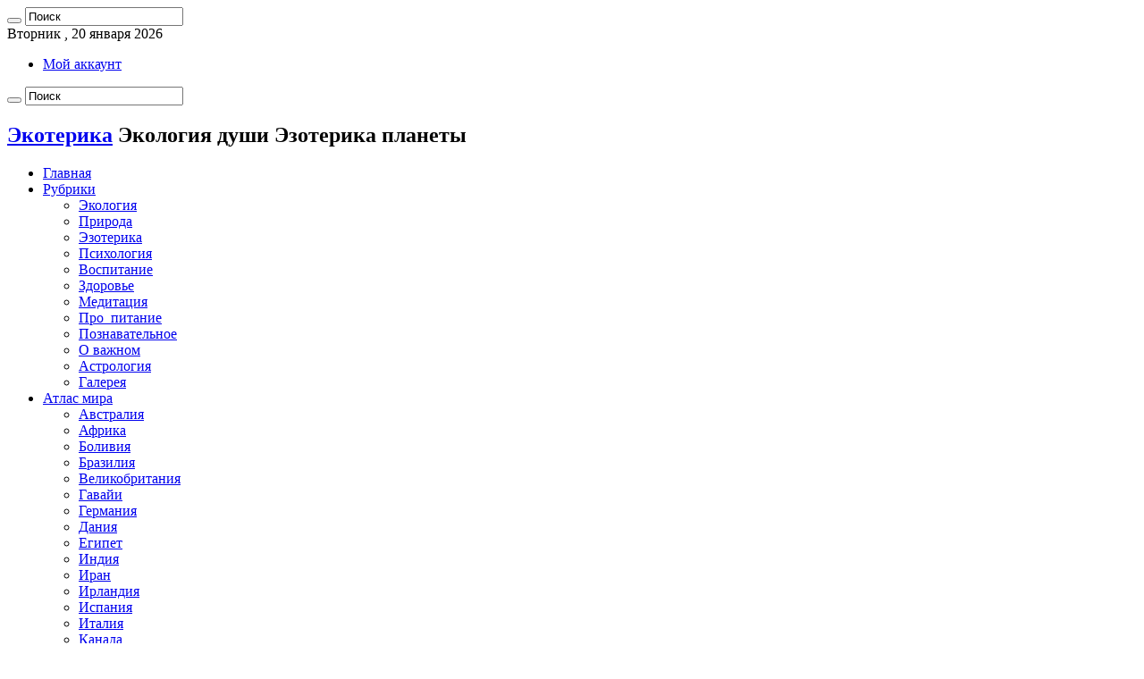

--- FILE ---
content_type: text/html; charset=UTF-8
request_url: https://www.ecoterica.com/16460/
body_size: 30434
content:
<!DOCTYPE html>
<html lang="ru-RU" prefix="og: http://ogp.me/ns#">
<head>
<meta charset="UTF-8" />
<link rel="profile" href="http://gmpg.org/xfn/11" />
<link rel="pingback" href="https://www.ecoterica.com/xmlrpc.php" />
<meta property="og:title" content="Реакция общественности на роман «Хижина дяди Тома» - Экотерика"/>
<meta property="og:type" content="article"/>
<meta property="og:description" content="После издания романа Гарриет Бичер-Стоу «Хижина дяди Тома» (1852) на автора обрушилась мощнейшая кри"/>
<meta property="og:url" content="https://www.ecoterica.com/16460/"/>
<meta property="og:site_name" content="Экотерика"/>
<meta property="og:image" content="https://www.ecoterica.com/wp-content/uploads/2016/01/6659816_original-1.jpg" />
<meta name='robots' content='index, follow, max-image-preview:large, max-snippet:-1, max-video-preview:-1' />
	<style>img:is([sizes="auto" i], [sizes^="auto," i]) { contain-intrinsic-size: 3000px 1500px }</style>
	
	<!-- This site is optimized with the Yoast SEO plugin v25.6 - https://yoast.com/wordpress/plugins/seo/ -->
	<title>Реакция общественности на роман «Хижина дяди Тома»</title>
	<meta name="description" content="После издания романа Гарриет Бичер-Стоу «Хижина дяди Тома» (1852) на автора обрушилась мощнейшая критика. Южане называли роман лживым и клеветническим. Пресса писала, что он очерняет Америку." />
	<link rel="canonical" href="https://www.ecoterica.com/16460/" />
	<meta property="og:locale" content="ru_RU" />
	<meta property="og:type" content="article" />
	<meta property="og:title" content="Реакция общественности на роман «Хижина дяди Тома»" />
	<meta property="og:description" content="После издания романа Гарриет Бичер-Стоу «Хижина дяди Тома» (1852) на автора обрушилась мощнейшая критика. Южане называли роман лживым и клеветническим. Пресса писала, что он очерняет Америку." />
	<meta property="og:url" content="https://www.ecoterica.com/16460/" />
	<meta property="og:site_name" content="Экотерика" />
	<meta property="article:publisher" content="https://www.facebook.com/ecoterica/" />
	<meta property="article:published_time" content="2015-11-25T08:49:12+00:00" />
	<meta property="article:modified_time" content="2016-08-12T05:24:30+00:00" />
	<meta property="og:image" content="https://www.ecoterica.com/wp-content/uploads/2016/01/6659816_original-1.jpg" />
	<meta property="og:image:width" content="450" />
	<meta property="og:image:height" content="450" />
	<meta property="og:image:type" content="image/jpeg" />
	<meta name="author" content="Елена Иванова" />
	<meta name="twitter:card" content="summary_large_image" />
	<meta name="twitter:creator" content="@ecoterica_com" />
	<meta name="twitter:site" content="@ecoterica_com" />
	<meta name="twitter:label1" content="Написано автором" />
	<meta name="twitter:data1" content="Елена Иванова" />
	<script type="application/ld+json" class="yoast-schema-graph">{"@context":"https://schema.org","@graph":[{"@type":"WebPage","@id":"https://www.ecoterica.com/16460/","url":"https://www.ecoterica.com/16460/","name":"Реакция общественности на роман «Хижина дяди Тома»","isPartOf":{"@id":"https://www.ecoterica.com/#website"},"primaryImageOfPage":{"@id":"https://www.ecoterica.com/16460/#primaryimage"},"image":{"@id":"https://www.ecoterica.com/16460/#primaryimage"},"thumbnailUrl":"https://www.ecoterica.com/wp-content/uploads/2016/01/6659816_original-1.jpg","datePublished":"2015-11-25T08:49:12+00:00","dateModified":"2016-08-12T05:24:30+00:00","author":{"@id":"https://www.ecoterica.com/#/schema/person/0614f4b27cd5f8edce02d8e06968f7f9"},"description":"После издания романа Гарриет Бичер-Стоу «Хижина дяди Тома» (1852) на автора обрушилась мощнейшая критика. Южане называли роман лживым и клеветническим. Пресса писала, что он очерняет Америку.","breadcrumb":{"@id":"https://www.ecoterica.com/16460/#breadcrumb"},"inLanguage":"ru-RU","potentialAction":[{"@type":"ReadAction","target":["https://www.ecoterica.com/16460/"]}]},{"@type":"ImageObject","inLanguage":"ru-RU","@id":"https://www.ecoterica.com/16460/#primaryimage","url":"https://www.ecoterica.com/wp-content/uploads/2016/01/6659816_original-1.jpg","contentUrl":"https://www.ecoterica.com/wp-content/uploads/2016/01/6659816_original-1.jpg","width":450,"height":450},{"@type":"BreadcrumbList","@id":"https://www.ecoterica.com/16460/#breadcrumb","itemListElement":[{"@type":"ListItem","position":1,"name":"Главная страница","item":"https://www.ecoterica.com/"},{"@type":"ListItem","position":2,"name":"Реакция общественности на роман «Хижина дяди Тома»"}]},{"@type":"WebSite","@id":"https://www.ecoterica.com/#website","url":"https://www.ecoterica.com/","name":"Экотерика","description":"Экология души Эзотерика планеты","potentialAction":[{"@type":"SearchAction","target":{"@type":"EntryPoint","urlTemplate":"https://www.ecoterica.com/?s={search_term_string}"},"query-input":{"@type":"PropertyValueSpecification","valueRequired":true,"valueName":"search_term_string"}}],"inLanguage":"ru-RU"},{"@type":"Person","@id":"https://www.ecoterica.com/#/schema/person/0614f4b27cd5f8edce02d8e06968f7f9","name":"Елена Иванова","image":{"@type":"ImageObject","inLanguage":"ru-RU","@id":"https://www.ecoterica.com/#/schema/person/image/","url":"https://secure.gravatar.com/avatar/8a87d33ce098d74c97b7133ffb37f5e3f3f41582e706893fdcb143d0a3697feb?s=96&d=mm&r=g","contentUrl":"https://secure.gravatar.com/avatar/8a87d33ce098d74c97b7133ffb37f5e3f3f41582e706893fdcb143d0a3697feb?s=96&d=mm&r=g","caption":"Елена Иванова"},"sameAs":["http://www.cactuskiev.com.ua"],"url":"https://www.ecoterica.com/author/ivelena/"}]}</script>
	<!-- / Yoast SEO plugin. -->


<link rel='dns-prefetch' href='//fonts.googleapis.com' />
<link rel="alternate" type="application/rss+xml" title="Экотерика &raquo; Лента" href="https://www.ecoterica.com/feed/" />
<link rel="alternate" type="application/rss+xml" title="Экотерика &raquo; Лента комментариев" href="https://www.ecoterica.com/comments/feed/" />
<link rel="alternate" type="application/rss+xml" title="Экотерика &raquo; Лента комментариев к &laquo;Реакция общественности на роман «Хижина дяди Тома»&raquo;" href="https://www.ecoterica.com/16460/feed/" />
<script type="text/javascript">
/* <![CDATA[ */
window._wpemojiSettings = {"baseUrl":"https:\/\/s.w.org\/images\/core\/emoji\/16.0.1\/72x72\/","ext":".png","svgUrl":"https:\/\/s.w.org\/images\/core\/emoji\/16.0.1\/svg\/","svgExt":".svg","source":{"concatemoji":"https:\/\/www.ecoterica.com\/wp-includes\/js\/wp-emoji-release.min.js"}};
/*! This file is auto-generated */
!function(s,n){var o,i,e;function c(e){try{var t={supportTests:e,timestamp:(new Date).valueOf()};sessionStorage.setItem(o,JSON.stringify(t))}catch(e){}}function p(e,t,n){e.clearRect(0,0,e.canvas.width,e.canvas.height),e.fillText(t,0,0);var t=new Uint32Array(e.getImageData(0,0,e.canvas.width,e.canvas.height).data),a=(e.clearRect(0,0,e.canvas.width,e.canvas.height),e.fillText(n,0,0),new Uint32Array(e.getImageData(0,0,e.canvas.width,e.canvas.height).data));return t.every(function(e,t){return e===a[t]})}function u(e,t){e.clearRect(0,0,e.canvas.width,e.canvas.height),e.fillText(t,0,0);for(var n=e.getImageData(16,16,1,1),a=0;a<n.data.length;a++)if(0!==n.data[a])return!1;return!0}function f(e,t,n,a){switch(t){case"flag":return n(e,"\ud83c\udff3\ufe0f\u200d\u26a7\ufe0f","\ud83c\udff3\ufe0f\u200b\u26a7\ufe0f")?!1:!n(e,"\ud83c\udde8\ud83c\uddf6","\ud83c\udde8\u200b\ud83c\uddf6")&&!n(e,"\ud83c\udff4\udb40\udc67\udb40\udc62\udb40\udc65\udb40\udc6e\udb40\udc67\udb40\udc7f","\ud83c\udff4\u200b\udb40\udc67\u200b\udb40\udc62\u200b\udb40\udc65\u200b\udb40\udc6e\u200b\udb40\udc67\u200b\udb40\udc7f");case"emoji":return!a(e,"\ud83e\udedf")}return!1}function g(e,t,n,a){var r="undefined"!=typeof WorkerGlobalScope&&self instanceof WorkerGlobalScope?new OffscreenCanvas(300,150):s.createElement("canvas"),o=r.getContext("2d",{willReadFrequently:!0}),i=(o.textBaseline="top",o.font="600 32px Arial",{});return e.forEach(function(e){i[e]=t(o,e,n,a)}),i}function t(e){var t=s.createElement("script");t.src=e,t.defer=!0,s.head.appendChild(t)}"undefined"!=typeof Promise&&(o="wpEmojiSettingsSupports",i=["flag","emoji"],n.supports={everything:!0,everythingExceptFlag:!0},e=new Promise(function(e){s.addEventListener("DOMContentLoaded",e,{once:!0})}),new Promise(function(t){var n=function(){try{var e=JSON.parse(sessionStorage.getItem(o));if("object"==typeof e&&"number"==typeof e.timestamp&&(new Date).valueOf()<e.timestamp+604800&&"object"==typeof e.supportTests)return e.supportTests}catch(e){}return null}();if(!n){if("undefined"!=typeof Worker&&"undefined"!=typeof OffscreenCanvas&&"undefined"!=typeof URL&&URL.createObjectURL&&"undefined"!=typeof Blob)try{var e="postMessage("+g.toString()+"("+[JSON.stringify(i),f.toString(),p.toString(),u.toString()].join(",")+"));",a=new Blob([e],{type:"text/javascript"}),r=new Worker(URL.createObjectURL(a),{name:"wpTestEmojiSupports"});return void(r.onmessage=function(e){c(n=e.data),r.terminate(),t(n)})}catch(e){}c(n=g(i,f,p,u))}t(n)}).then(function(e){for(var t in e)n.supports[t]=e[t],n.supports.everything=n.supports.everything&&n.supports[t],"flag"!==t&&(n.supports.everythingExceptFlag=n.supports.everythingExceptFlag&&n.supports[t]);n.supports.everythingExceptFlag=n.supports.everythingExceptFlag&&!n.supports.flag,n.DOMReady=!1,n.readyCallback=function(){n.DOMReady=!0}}).then(function(){return e}).then(function(){var e;n.supports.everything||(n.readyCallback(),(e=n.source||{}).concatemoji?t(e.concatemoji):e.wpemoji&&e.twemoji&&(t(e.twemoji),t(e.wpemoji)))}))}((window,document),window._wpemojiSettings);
/* ]]> */
</script>
<link rel='stylesheet' id='twb-open-sans-css' href='https://fonts.googleapis.com/css?family=Open+Sans%3A300%2C400%2C500%2C600%2C700%2C800&#038;display=swap' type='text/css' media='all' />
<link rel='stylesheet' id='twbbwg-global-css' href='https://www.ecoterica.com/wp-content/plugins/photo-gallery/booster/assets/css/global.css' type='text/css' media='all' />
<style id='wp-emoji-styles-inline-css' type='text/css'>

	img.wp-smiley, img.emoji {
		display: inline !important;
		border: none !important;
		box-shadow: none !important;
		height: 1em !important;
		width: 1em !important;
		margin: 0 0.07em !important;
		vertical-align: -0.1em !important;
		background: none !important;
		padding: 0 !important;
	}
</style>
<link rel='stylesheet' id='wp-block-library-css' href='https://www.ecoterica.com/wp-includes/css/dist/block-library/style.min.css' type='text/css' media='all' />
<style id='classic-theme-styles-inline-css' type='text/css'>
/*! This file is auto-generated */
.wp-block-button__link{color:#fff;background-color:#32373c;border-radius:9999px;box-shadow:none;text-decoration:none;padding:calc(.667em + 2px) calc(1.333em + 2px);font-size:1.125em}.wp-block-file__button{background:#32373c;color:#fff;text-decoration:none}
</style>
<style id='global-styles-inline-css' type='text/css'>
:root{--wp--preset--aspect-ratio--square: 1;--wp--preset--aspect-ratio--4-3: 4/3;--wp--preset--aspect-ratio--3-4: 3/4;--wp--preset--aspect-ratio--3-2: 3/2;--wp--preset--aspect-ratio--2-3: 2/3;--wp--preset--aspect-ratio--16-9: 16/9;--wp--preset--aspect-ratio--9-16: 9/16;--wp--preset--color--black: #000000;--wp--preset--color--cyan-bluish-gray: #abb8c3;--wp--preset--color--white: #ffffff;--wp--preset--color--pale-pink: #f78da7;--wp--preset--color--vivid-red: #cf2e2e;--wp--preset--color--luminous-vivid-orange: #ff6900;--wp--preset--color--luminous-vivid-amber: #fcb900;--wp--preset--color--light-green-cyan: #7bdcb5;--wp--preset--color--vivid-green-cyan: #00d084;--wp--preset--color--pale-cyan-blue: #8ed1fc;--wp--preset--color--vivid-cyan-blue: #0693e3;--wp--preset--color--vivid-purple: #9b51e0;--wp--preset--gradient--vivid-cyan-blue-to-vivid-purple: linear-gradient(135deg,rgba(6,147,227,1) 0%,rgb(155,81,224) 100%);--wp--preset--gradient--light-green-cyan-to-vivid-green-cyan: linear-gradient(135deg,rgb(122,220,180) 0%,rgb(0,208,130) 100%);--wp--preset--gradient--luminous-vivid-amber-to-luminous-vivid-orange: linear-gradient(135deg,rgba(252,185,0,1) 0%,rgba(255,105,0,1) 100%);--wp--preset--gradient--luminous-vivid-orange-to-vivid-red: linear-gradient(135deg,rgba(255,105,0,1) 0%,rgb(207,46,46) 100%);--wp--preset--gradient--very-light-gray-to-cyan-bluish-gray: linear-gradient(135deg,rgb(238,238,238) 0%,rgb(169,184,195) 100%);--wp--preset--gradient--cool-to-warm-spectrum: linear-gradient(135deg,rgb(74,234,220) 0%,rgb(151,120,209) 20%,rgb(207,42,186) 40%,rgb(238,44,130) 60%,rgb(251,105,98) 80%,rgb(254,248,76) 100%);--wp--preset--gradient--blush-light-purple: linear-gradient(135deg,rgb(255,206,236) 0%,rgb(152,150,240) 100%);--wp--preset--gradient--blush-bordeaux: linear-gradient(135deg,rgb(254,205,165) 0%,rgb(254,45,45) 50%,rgb(107,0,62) 100%);--wp--preset--gradient--luminous-dusk: linear-gradient(135deg,rgb(255,203,112) 0%,rgb(199,81,192) 50%,rgb(65,88,208) 100%);--wp--preset--gradient--pale-ocean: linear-gradient(135deg,rgb(255,245,203) 0%,rgb(182,227,212) 50%,rgb(51,167,181) 100%);--wp--preset--gradient--electric-grass: linear-gradient(135deg,rgb(202,248,128) 0%,rgb(113,206,126) 100%);--wp--preset--gradient--midnight: linear-gradient(135deg,rgb(2,3,129) 0%,rgb(40,116,252) 100%);--wp--preset--font-size--small: 13px;--wp--preset--font-size--medium: 20px;--wp--preset--font-size--large: 36px;--wp--preset--font-size--x-large: 42px;--wp--preset--spacing--20: 0.44rem;--wp--preset--spacing--30: 0.67rem;--wp--preset--spacing--40: 1rem;--wp--preset--spacing--50: 1.5rem;--wp--preset--spacing--60: 2.25rem;--wp--preset--spacing--70: 3.38rem;--wp--preset--spacing--80: 5.06rem;--wp--preset--shadow--natural: 6px 6px 9px rgba(0, 0, 0, 0.2);--wp--preset--shadow--deep: 12px 12px 50px rgba(0, 0, 0, 0.4);--wp--preset--shadow--sharp: 6px 6px 0px rgba(0, 0, 0, 0.2);--wp--preset--shadow--outlined: 6px 6px 0px -3px rgba(255, 255, 255, 1), 6px 6px rgba(0, 0, 0, 1);--wp--preset--shadow--crisp: 6px 6px 0px rgba(0, 0, 0, 1);}:where(.is-layout-flex){gap: 0.5em;}:where(.is-layout-grid){gap: 0.5em;}body .is-layout-flex{display: flex;}.is-layout-flex{flex-wrap: wrap;align-items: center;}.is-layout-flex > :is(*, div){margin: 0;}body .is-layout-grid{display: grid;}.is-layout-grid > :is(*, div){margin: 0;}:where(.wp-block-columns.is-layout-flex){gap: 2em;}:where(.wp-block-columns.is-layout-grid){gap: 2em;}:where(.wp-block-post-template.is-layout-flex){gap: 1.25em;}:where(.wp-block-post-template.is-layout-grid){gap: 1.25em;}.has-black-color{color: var(--wp--preset--color--black) !important;}.has-cyan-bluish-gray-color{color: var(--wp--preset--color--cyan-bluish-gray) !important;}.has-white-color{color: var(--wp--preset--color--white) !important;}.has-pale-pink-color{color: var(--wp--preset--color--pale-pink) !important;}.has-vivid-red-color{color: var(--wp--preset--color--vivid-red) !important;}.has-luminous-vivid-orange-color{color: var(--wp--preset--color--luminous-vivid-orange) !important;}.has-luminous-vivid-amber-color{color: var(--wp--preset--color--luminous-vivid-amber) !important;}.has-light-green-cyan-color{color: var(--wp--preset--color--light-green-cyan) !important;}.has-vivid-green-cyan-color{color: var(--wp--preset--color--vivid-green-cyan) !important;}.has-pale-cyan-blue-color{color: var(--wp--preset--color--pale-cyan-blue) !important;}.has-vivid-cyan-blue-color{color: var(--wp--preset--color--vivid-cyan-blue) !important;}.has-vivid-purple-color{color: var(--wp--preset--color--vivid-purple) !important;}.has-black-background-color{background-color: var(--wp--preset--color--black) !important;}.has-cyan-bluish-gray-background-color{background-color: var(--wp--preset--color--cyan-bluish-gray) !important;}.has-white-background-color{background-color: var(--wp--preset--color--white) !important;}.has-pale-pink-background-color{background-color: var(--wp--preset--color--pale-pink) !important;}.has-vivid-red-background-color{background-color: var(--wp--preset--color--vivid-red) !important;}.has-luminous-vivid-orange-background-color{background-color: var(--wp--preset--color--luminous-vivid-orange) !important;}.has-luminous-vivid-amber-background-color{background-color: var(--wp--preset--color--luminous-vivid-amber) !important;}.has-light-green-cyan-background-color{background-color: var(--wp--preset--color--light-green-cyan) !important;}.has-vivid-green-cyan-background-color{background-color: var(--wp--preset--color--vivid-green-cyan) !important;}.has-pale-cyan-blue-background-color{background-color: var(--wp--preset--color--pale-cyan-blue) !important;}.has-vivid-cyan-blue-background-color{background-color: var(--wp--preset--color--vivid-cyan-blue) !important;}.has-vivid-purple-background-color{background-color: var(--wp--preset--color--vivid-purple) !important;}.has-black-border-color{border-color: var(--wp--preset--color--black) !important;}.has-cyan-bluish-gray-border-color{border-color: var(--wp--preset--color--cyan-bluish-gray) !important;}.has-white-border-color{border-color: var(--wp--preset--color--white) !important;}.has-pale-pink-border-color{border-color: var(--wp--preset--color--pale-pink) !important;}.has-vivid-red-border-color{border-color: var(--wp--preset--color--vivid-red) !important;}.has-luminous-vivid-orange-border-color{border-color: var(--wp--preset--color--luminous-vivid-orange) !important;}.has-luminous-vivid-amber-border-color{border-color: var(--wp--preset--color--luminous-vivid-amber) !important;}.has-light-green-cyan-border-color{border-color: var(--wp--preset--color--light-green-cyan) !important;}.has-vivid-green-cyan-border-color{border-color: var(--wp--preset--color--vivid-green-cyan) !important;}.has-pale-cyan-blue-border-color{border-color: var(--wp--preset--color--pale-cyan-blue) !important;}.has-vivid-cyan-blue-border-color{border-color: var(--wp--preset--color--vivid-cyan-blue) !important;}.has-vivid-purple-border-color{border-color: var(--wp--preset--color--vivid-purple) !important;}.has-vivid-cyan-blue-to-vivid-purple-gradient-background{background: var(--wp--preset--gradient--vivid-cyan-blue-to-vivid-purple) !important;}.has-light-green-cyan-to-vivid-green-cyan-gradient-background{background: var(--wp--preset--gradient--light-green-cyan-to-vivid-green-cyan) !important;}.has-luminous-vivid-amber-to-luminous-vivid-orange-gradient-background{background: var(--wp--preset--gradient--luminous-vivid-amber-to-luminous-vivid-orange) !important;}.has-luminous-vivid-orange-to-vivid-red-gradient-background{background: var(--wp--preset--gradient--luminous-vivid-orange-to-vivid-red) !important;}.has-very-light-gray-to-cyan-bluish-gray-gradient-background{background: var(--wp--preset--gradient--very-light-gray-to-cyan-bluish-gray) !important;}.has-cool-to-warm-spectrum-gradient-background{background: var(--wp--preset--gradient--cool-to-warm-spectrum) !important;}.has-blush-light-purple-gradient-background{background: var(--wp--preset--gradient--blush-light-purple) !important;}.has-blush-bordeaux-gradient-background{background: var(--wp--preset--gradient--blush-bordeaux) !important;}.has-luminous-dusk-gradient-background{background: var(--wp--preset--gradient--luminous-dusk) !important;}.has-pale-ocean-gradient-background{background: var(--wp--preset--gradient--pale-ocean) !important;}.has-electric-grass-gradient-background{background: var(--wp--preset--gradient--electric-grass) !important;}.has-midnight-gradient-background{background: var(--wp--preset--gradient--midnight) !important;}.has-small-font-size{font-size: var(--wp--preset--font-size--small) !important;}.has-medium-font-size{font-size: var(--wp--preset--font-size--medium) !important;}.has-large-font-size{font-size: var(--wp--preset--font-size--large) !important;}.has-x-large-font-size{font-size: var(--wp--preset--font-size--x-large) !important;}
:where(.wp-block-post-template.is-layout-flex){gap: 1.25em;}:where(.wp-block-post-template.is-layout-grid){gap: 1.25em;}
:where(.wp-block-columns.is-layout-flex){gap: 2em;}:where(.wp-block-columns.is-layout-grid){gap: 2em;}
:root :where(.wp-block-pullquote){font-size: 1.5em;line-height: 1.6;}
</style>
<link rel='stylesheet' id='bwg_fonts-css' href='https://www.ecoterica.com/wp-content/plugins/photo-gallery/css/bwg-fonts/fonts.css' type='text/css' media='all' />
<link rel='stylesheet' id='sumoselect-css' href='https://www.ecoterica.com/wp-content/plugins/photo-gallery/css/sumoselect.min.css' type='text/css' media='all' />
<link rel='stylesheet' id='mCustomScrollbar-css' href='https://www.ecoterica.com/wp-content/plugins/photo-gallery/css/jquery.mCustomScrollbar.min.css' type='text/css' media='all' />
<link rel='stylesheet' id='bwg_frontend-css' href='https://www.ecoterica.com/wp-content/plugins/photo-gallery/css/styles.min.css' type='text/css' media='all' />
<link rel='stylesheet' id='essb-cct-style-css' href='https://www.ecoterica.com/wp-content/plugins/easy-social-share-buttons3/lib/modules/click-to-tweet/assets/css/styles.css' type='text/css' media='all' />
<link rel='stylesheet' id='easy-social-share-buttons-nativeskinned-css' href='https://www.ecoterica.com/wp-content/plugins/easy-social-share-buttons3/assets/css/essb-native-skinned.min.css' type='text/css' media='all' />
<link rel='stylesheet' id='essb-fontawsome-css' href='https://www.ecoterica.com/wp-content/plugins/easy-social-share-buttons3/assets/css/font-awesome.min.css' type='text/css' media='all' />
<link rel='stylesheet' id='easy-social-share-buttons-css' href='https://www.ecoterica.com/wp-content/plugins/easy-social-share-buttons3/assets/css/tiny-retina/easy-social-share-buttons.css' type='text/css' media='all' />
<link rel='stylesheet' id='tie-style-css' href='https://www.ecoterica.com/wp-content/themes/eco/style.css' type='text/css' media='all' />
<link rel='stylesheet' id='tie-ilightbox-skin-css' href='https://www.ecoterica.com/wp-content/themes/eco/css/ilightbox/dark-skin/skin.css' type='text/css' media='all' />
<link rel='stylesheet' id='Droid+Sans-css' href='https://fonts.googleapis.com/css?family=Droid+Sans%3Aregular%2C700&#038;subset=latin%2Ccyrillic-ext' type='text/css' media='all' />
<link rel='stylesheet' id='arpw-style-css' href='https://www.ecoterica.com/wp-content/plugins/advanced-random-posts-widget/assets/css/arpw-frontend.css' type='text/css' media='all' />
<link rel='stylesheet' id='wpdiscuz-frontend-css-css' href='https://www.ecoterica.com/wp-content/plugins/wpdiscuz/themes/default/style.css' type='text/css' media='all' />
<style id='wpdiscuz-frontend-css-inline-css' type='text/css'>
 #wpdcom .wpd-blog-administrator .wpd-comment-label{color:#ffffff;background-color:#00B38F;border:none}#wpdcom .wpd-blog-administrator .wpd-comment-author, #wpdcom .wpd-blog-administrator .wpd-comment-author a{color:#00B38F}#wpdcom.wpd-layout-1 .wpd-comment .wpd-blog-administrator .wpd-avatar img{border-color:#00B38F}#wpdcom.wpd-layout-2 .wpd-comment.wpd-reply .wpd-comment-wrap.wpd-blog-administrator{border-left:3px solid #00B38F}#wpdcom.wpd-layout-2 .wpd-comment .wpd-blog-administrator .wpd-avatar img{border-bottom-color:#00B38F}#wpdcom.wpd-layout-3 .wpd-blog-administrator .wpd-comment-subheader{border-top:1px dashed #00B38F}#wpdcom.wpd-layout-3 .wpd-reply .wpd-blog-administrator .wpd-comment-right{border-left:1px solid #00B38F}#wpdcom .wpd-blog-editor .wpd-comment-label{color:#ffffff;background-color:#00B38F;border:none}#wpdcom .wpd-blog-editor .wpd-comment-author, #wpdcom .wpd-blog-editor .wpd-comment-author a{color:#00B38F}#wpdcom.wpd-layout-1 .wpd-comment .wpd-blog-editor .wpd-avatar img{border-color:#00B38F}#wpdcom.wpd-layout-2 .wpd-comment.wpd-reply .wpd-comment-wrap.wpd-blog-editor{border-left:3px solid #00B38F}#wpdcom.wpd-layout-2 .wpd-comment .wpd-blog-editor .wpd-avatar img{border-bottom-color:#00B38F}#wpdcom.wpd-layout-3 .wpd-blog-editor .wpd-comment-subheader{border-top:1px dashed #00B38F}#wpdcom.wpd-layout-3 .wpd-reply .wpd-blog-editor .wpd-comment-right{border-left:1px solid #00B38F}#wpdcom .wpd-blog-author .wpd-comment-label{color:#ffffff;background-color:#00B38F;border:none}#wpdcom .wpd-blog-author .wpd-comment-author, #wpdcom .wpd-blog-author .wpd-comment-author a{color:#00B38F}#wpdcom.wpd-layout-1 .wpd-comment .wpd-blog-author .wpd-avatar img{border-color:#00B38F}#wpdcom.wpd-layout-2 .wpd-comment .wpd-blog-author .wpd-avatar img{border-bottom-color:#00B38F}#wpdcom.wpd-layout-3 .wpd-blog-author .wpd-comment-subheader{border-top:1px dashed #00B38F}#wpdcom.wpd-layout-3 .wpd-reply .wpd-blog-author .wpd-comment-right{border-left:1px solid #00B38F}#wpdcom .wpd-blog-contributor .wpd-comment-label{color:#ffffff;background-color:#00B38F;border:none}#wpdcom .wpd-blog-contributor .wpd-comment-author, #wpdcom .wpd-blog-contributor .wpd-comment-author a{color:#00B38F}#wpdcom.wpd-layout-1 .wpd-comment .wpd-blog-contributor .wpd-avatar img{border-color:#00B38F}#wpdcom.wpd-layout-2 .wpd-comment .wpd-blog-contributor .wpd-avatar img{border-bottom-color:#00B38F}#wpdcom.wpd-layout-3 .wpd-blog-contributor .wpd-comment-subheader{border-top:1px dashed #00B38F}#wpdcom.wpd-layout-3 .wpd-reply .wpd-blog-contributor .wpd-comment-right{border-left:1px solid #00B38F}#wpdcom .wpd-blog-subscriber .wpd-comment-label{color:#ffffff;background-color:#00B38F;border:none}#wpdcom .wpd-blog-subscriber .wpd-comment-author, #wpdcom .wpd-blog-subscriber .wpd-comment-author a{color:#00B38F}#wpdcom.wpd-layout-2 .wpd-comment .wpd-blog-subscriber .wpd-avatar img{border-bottom-color:#00B38F}#wpdcom.wpd-layout-3 .wpd-blog-subscriber .wpd-comment-subheader{border-top:1px dashed #00B38F}#wpdcom .wpd-blog-aamrole_536b6762a76cd .wpd-comment-label{color:#ffffff;background-color:#00B38F;border:none}#wpdcom .wpd-blog-aamrole_536b6762a76cd .wpd-comment-author, #wpdcom .wpd-blog-aamrole_536b6762a76cd .wpd-comment-author a{color:#00B38F}#wpdcom.wpd-layout-1 .wpd-comment .wpd-blog-aamrole_536b6762a76cd .wpd-avatar img{border-color:#00B38F}#wpdcom.wpd-layout-2 .wpd-comment .wpd-blog-aamrole_536b6762a76cd .wpd-avatar img{border-bottom-color:#00B38F}#wpdcom.wpd-layout-3 .wpd-blog-aamrole_536b6762a76cd .wpd-comment-subheader{border-top:1px dashed #00B38F}#wpdcom.wpd-layout-3 .wpd-reply .wpd-blog-aamrole_536b6762a76cd .wpd-comment-right{border-left:1px solid #00B38F}#wpdcom .wpd-blog-customer .wpd-comment-label{color:#ffffff;background-color:#00B38F;border:none}#wpdcom .wpd-blog-customer .wpd-comment-author, #wpdcom .wpd-blog-customer .wpd-comment-author a{color:#00B38F}#wpdcom.wpd-layout-1 .wpd-comment .wpd-blog-customer .wpd-avatar img{border-color:#00B38F}#wpdcom.wpd-layout-2 .wpd-comment .wpd-blog-customer .wpd-avatar img{border-bottom-color:#00B38F}#wpdcom.wpd-layout-3 .wpd-blog-customer .wpd-comment-subheader{border-top:1px dashed #00B38F}#wpdcom.wpd-layout-3 .wpd-reply .wpd-blog-customer .wpd-comment-right{border-left:1px solid #00B38F}#wpdcom .wpd-blog-shop_manager .wpd-comment-label{color:#ffffff;background-color:#00B38F;border:none}#wpdcom .wpd-blog-shop_manager .wpd-comment-author, #wpdcom .wpd-blog-shop_manager .wpd-comment-author a{color:#00B38F}#wpdcom.wpd-layout-1 .wpd-comment .wpd-blog-shop_manager .wpd-avatar img{border-color:#00B38F}#wpdcom.wpd-layout-2 .wpd-comment .wpd-blog-shop_manager .wpd-avatar img{border-bottom-color:#00B38F}#wpdcom.wpd-layout-3 .wpd-blog-shop_manager .wpd-comment-subheader{border-top:1px dashed #00B38F}#wpdcom.wpd-layout-3 .wpd-reply .wpd-blog-shop_manager .wpd-comment-right{border-left:1px solid #00B38F}#wpdcom .wpd-blog-wpseo_manager .wpd-comment-label{color:#ffffff;background-color:#00B38F;border:none}#wpdcom .wpd-blog-wpseo_manager .wpd-comment-author, #wpdcom .wpd-blog-wpseo_manager .wpd-comment-author a{color:#00B38F}#wpdcom.wpd-layout-1 .wpd-comment .wpd-blog-wpseo_manager .wpd-avatar img{border-color:#00B38F}#wpdcom.wpd-layout-2 .wpd-comment .wpd-blog-wpseo_manager .wpd-avatar img{border-bottom-color:#00B38F}#wpdcom.wpd-layout-3 .wpd-blog-wpseo_manager .wpd-comment-subheader{border-top:1px dashed #00B38F}#wpdcom.wpd-layout-3 .wpd-reply .wpd-blog-wpseo_manager .wpd-comment-right{border-left:1px solid #00B38F}#wpdcom .wpd-blog-wpseo_editor .wpd-comment-label{color:#ffffff;background-color:#00B38F;border:none}#wpdcom .wpd-blog-wpseo_editor .wpd-comment-author, #wpdcom .wpd-blog-wpseo_editor .wpd-comment-author a{color:#00B38F}#wpdcom.wpd-layout-1 .wpd-comment .wpd-blog-wpseo_editor .wpd-avatar img{border-color:#00B38F}#wpdcom.wpd-layout-2 .wpd-comment .wpd-blog-wpseo_editor .wpd-avatar img{border-bottom-color:#00B38F}#wpdcom.wpd-layout-3 .wpd-blog-wpseo_editor .wpd-comment-subheader{border-top:1px dashed #00B38F}#wpdcom.wpd-layout-3 .wpd-reply .wpd-blog-wpseo_editor .wpd-comment-right{border-left:1px solid #00B38F}#wpdcom .wpd-blog-pending_vendor .wpd-comment-label{color:#ffffff;background-color:#00B38F;border:none}#wpdcom .wpd-blog-pending_vendor .wpd-comment-author, #wpdcom .wpd-blog-pending_vendor .wpd-comment-author a{color:#00B38F}#wpdcom.wpd-layout-1 .wpd-comment .wpd-blog-pending_vendor .wpd-avatar img{border-color:#00B38F}#wpdcom.wpd-layout-2 .wpd-comment .wpd-blog-pending_vendor .wpd-avatar img{border-bottom-color:#00B38F}#wpdcom.wpd-layout-3 .wpd-blog-pending_vendor .wpd-comment-subheader{border-top:1px dashed #00B38F}#wpdcom.wpd-layout-3 .wpd-reply .wpd-blog-pending_vendor .wpd-comment-right{border-left:1px solid #00B38F}#wpdcom .wpd-blog-vendor .wpd-comment-label{color:#ffffff;background-color:#00B38F;border:none}#wpdcom .wpd-blog-vendor .wpd-comment-author, #wpdcom .wpd-blog-vendor .wpd-comment-author a{color:#00B38F}#wpdcom.wpd-layout-1 .wpd-comment .wpd-blog-vendor .wpd-avatar img{border-color:#00B38F}#wpdcom.wpd-layout-2 .wpd-comment .wpd-blog-vendor .wpd-avatar img{border-bottom-color:#00B38F}#wpdcom.wpd-layout-3 .wpd-blog-vendor .wpd-comment-subheader{border-top:1px dashed #00B38F}#wpdcom.wpd-layout-3 .wpd-reply .wpd-blog-vendor .wpd-comment-right{border-left:1px solid #00B38F}#wpdcom .wpd-blog-post_author .wpd-comment-label{color:#ffffff;background-color:#00B38F;border:none}#wpdcom .wpd-blog-post_author .wpd-comment-author, #wpdcom .wpd-blog-post_author .wpd-comment-author a{color:#00B38F}#wpdcom .wpd-blog-post_author .wpd-avatar img{border-color:#00B38F}#wpdcom.wpd-layout-1 .wpd-comment .wpd-blog-post_author .wpd-avatar img{border-color:#00B38F}#wpdcom.wpd-layout-2 .wpd-comment.wpd-reply .wpd-comment-wrap.wpd-blog-post_author{border-left:3px solid #00B38F}#wpdcom.wpd-layout-2 .wpd-comment .wpd-blog-post_author .wpd-avatar img{border-bottom-color:#00B38F}#wpdcom.wpd-layout-3 .wpd-blog-post_author .wpd-comment-subheader{border-top:1px dashed #00B38F}#wpdcom.wpd-layout-3 .wpd-reply .wpd-blog-post_author .wpd-comment-right{border-left:1px solid #00B38F}#wpdcom .wpd-blog-guest .wpd-comment-label{color:#ffffff;background-color:#00B38F;border:none}#wpdcom .wpd-blog-guest .wpd-comment-author, #wpdcom .wpd-blog-guest .wpd-comment-author a{color:#00B38F}#wpdcom.wpd-layout-3 .wpd-blog-guest .wpd-comment-subheader{border-top:1px dashed #00B38F}#comments, #respond, .comments-area, #wpdcom{}#wpdcom .ql-editor > *{color:#777777}#wpdcom .ql-editor::before{}#wpdcom .ql-toolbar{border:1px solid #DDDDDD;border-top:none}#wpdcom .ql-container{border:1px solid #DDDDDD;border-bottom:none}#wpdcom .wpd-form-row .wpdiscuz-item input[type="text"], #wpdcom .wpd-form-row .wpdiscuz-item input[type="email"], #wpdcom .wpd-form-row .wpdiscuz-item input[type="url"], #wpdcom .wpd-form-row .wpdiscuz-item input[type="color"], #wpdcom .wpd-form-row .wpdiscuz-item input[type="date"], #wpdcom .wpd-form-row .wpdiscuz-item input[type="datetime"], #wpdcom .wpd-form-row .wpdiscuz-item input[type="datetime-local"], #wpdcom .wpd-form-row .wpdiscuz-item input[type="month"], #wpdcom .wpd-form-row .wpdiscuz-item input[type="number"], #wpdcom .wpd-form-row .wpdiscuz-item input[type="time"], #wpdcom textarea, #wpdcom select{border:1px solid #DDDDDD;color:#777777}#wpdcom .wpd-form-row .wpdiscuz-item textarea{border:1px solid #DDDDDD}#wpdcom input::placeholder, #wpdcom textarea::placeholder, #wpdcom input::-moz-placeholder, #wpdcom textarea::-webkit-input-placeholder{}#wpdcom .wpd-comment-text{color:#777777}#wpdcom .wpd-thread-head .wpd-thread-info{border-bottom:2px solid #00B38F}#wpdcom .wpd-thread-head .wpd-thread-info.wpd-reviews-tab svg{fill:#00B38F}#wpdcom .wpd-thread-head .wpdiscuz-user-settings{border-bottom:2px solid #00B38F}#wpdcom .wpd-thread-head .wpdiscuz-user-settings:hover{color:#00B38F}#wpdcom .wpd-comment .wpd-follow-link:hover{color:#00B38F}#wpdcom .wpd-comment-status .wpd-sticky{color:#00B38F}#wpdcom .wpd-thread-filter .wpdf-active{color:#00B38F;border-bottom-color:#00B38F}#wpdcom .wpd-comment-info-bar{border:1px dashed #33c3a6;background:#e6f8f4}#wpdcom .wpd-comment-info-bar .wpd-current-view i{color:#00B38F}#wpdcom .wpd-filter-view-all:hover{background:#00B38F}#wpdcom .wpdiscuz-item .wpdiscuz-rating > label{color:#DDDDDD}#wpdcom .wpdiscuz-item .wpdiscuz-rating:not(:checked) > label:hover, .wpdiscuz-rating:not(:checked) > label:hover ~ label{}#wpdcom .wpdiscuz-item .wpdiscuz-rating > input ~ label:hover, #wpdcom .wpdiscuz-item .wpdiscuz-rating > input:not(:checked) ~ label:hover ~ label, #wpdcom .wpdiscuz-item .wpdiscuz-rating > input:not(:checked) ~ label:hover ~ label{color:#FFED85}#wpdcom .wpdiscuz-item .wpdiscuz-rating > input:checked ~ label:hover, #wpdcom .wpdiscuz-item .wpdiscuz-rating > input:checked ~ label:hover, #wpdcom .wpdiscuz-item .wpdiscuz-rating > label:hover ~ input:checked ~ label, #wpdcom .wpdiscuz-item .wpdiscuz-rating > input:checked + label:hover ~ label, #wpdcom .wpdiscuz-item .wpdiscuz-rating > input:checked ~ label:hover ~ label, .wpd-custom-field .wcf-active-star, #wpdcom .wpdiscuz-item .wpdiscuz-rating > input:checked ~ label{color:#FFD700}#wpd-post-rating .wpd-rating-wrap .wpd-rating-stars svg .wpd-star{fill:#DDDDDD}#wpd-post-rating .wpd-rating-wrap .wpd-rating-stars svg .wpd-active{fill:#FFD700}#wpd-post-rating .wpd-rating-wrap .wpd-rate-starts svg .wpd-star{fill:#DDDDDD}#wpd-post-rating .wpd-rating-wrap .wpd-rate-starts:hover svg .wpd-star{fill:#FFED85}#wpd-post-rating.wpd-not-rated .wpd-rating-wrap .wpd-rate-starts svg:hover ~ svg .wpd-star{fill:#DDDDDD}.wpdiscuz-post-rating-wrap .wpd-rating .wpd-rating-wrap .wpd-rating-stars svg .wpd-star{fill:#DDDDDD}.wpdiscuz-post-rating-wrap .wpd-rating .wpd-rating-wrap .wpd-rating-stars svg .wpd-active{fill:#FFD700}#wpdcom .wpd-comment .wpd-follow-active{color:#ff7a00}#wpdcom .page-numbers{color:#555;border:#555 1px solid}#wpdcom span.current{background:#555}#wpdcom.wpd-layout-1 .wpd-new-loaded-comment > .wpd-comment-wrap > .wpd-comment-right{background:#FFFAD6}#wpdcom.wpd-layout-2 .wpd-new-loaded-comment.wpd-comment > .wpd-comment-wrap > .wpd-comment-right{background:#FFFAD6}#wpdcom.wpd-layout-2 .wpd-new-loaded-comment.wpd-comment.wpd-reply > .wpd-comment-wrap > .wpd-comment-right{background:transparent}#wpdcom.wpd-layout-2 .wpd-new-loaded-comment.wpd-comment.wpd-reply > .wpd-comment-wrap{background:#FFFAD6}#wpdcom.wpd-layout-3 .wpd-new-loaded-comment.wpd-comment > .wpd-comment-wrap > .wpd-comment-right{background:#FFFAD6}#wpdcom .wpd-follow:hover i, #wpdcom .wpd-unfollow:hover i, #wpdcom .wpd-comment .wpd-follow-active:hover i{color:#00B38F}#wpdcom .wpdiscuz-readmore{cursor:pointer;color:#00B38F}.wpd-custom-field .wcf-pasiv-star, #wpcomm .wpdiscuz-item .wpdiscuz-rating > label{color:#DDDDDD}.wpd-wrapper .wpd-list-item.wpd-active{border-top:3px solid #00B38F}#wpdcom.wpd-layout-2 .wpd-comment.wpd-reply.wpd-unapproved-comment .wpd-comment-wrap{border-left:3px solid #FFFAD6}#wpdcom.wpd-layout-3 .wpd-comment.wpd-reply.wpd-unapproved-comment .wpd-comment-right{border-left:1px solid #FFFAD6}#wpdcom .wpd-prim-button{background-color:#07B290;color:#FFFFFF}#wpdcom .wpd_label__check i.wpdicon-on{color:#07B290;border:1px solid #83d9c8}#wpd-bubble-wrapper #wpd-bubble-all-comments-count{color:#1DB99A}#wpd-bubble-wrapper > div{background-color:#1DB99A}#wpd-bubble-wrapper > #wpd-bubble #wpd-bubble-add-message{background-color:#1DB99A}#wpd-bubble-wrapper > #wpd-bubble #wpd-bubble-add-message::before{border-left-color:#1DB99A;border-right-color:#1DB99A}#wpd-bubble-wrapper.wpd-right-corner > #wpd-bubble #wpd-bubble-add-message::before{border-left-color:#1DB99A;border-right-color:#1DB99A}.wpd-inline-icon-wrapper path.wpd-inline-icon-first{fill:#1DB99A}.wpd-inline-icon-count{background-color:#1DB99A}.wpd-inline-icon-count::before{border-right-color:#1DB99A}.wpd-inline-form-wrapper::before{border-bottom-color:#1DB99A}.wpd-inline-form-question{background-color:#1DB99A}.wpd-inline-form{background-color:#1DB99A}.wpd-last-inline-comments-wrapper{border-color:#1DB99A}.wpd-last-inline-comments-wrapper::before{border-bottom-color:#1DB99A}.wpd-last-inline-comments-wrapper .wpd-view-all-inline-comments{background:#1DB99A}.wpd-last-inline-comments-wrapper .wpd-view-all-inline-comments:hover,.wpd-last-inline-comments-wrapper .wpd-view-all-inline-comments:active,.wpd-last-inline-comments-wrapper .wpd-view-all-inline-comments:focus{background-color:#1DB99A}#wpdcom .ql-snow .ql-tooltip[data-mode="link"]::before{content:"Введите ссылку:"}#wpdcom .ql-snow .ql-tooltip.ql-editing a.ql-action::after{content:"Сохранить"}.comments-area{width:auto}
</style>
<link rel='stylesheet' id='wpdiscuz-fa-css' href='https://www.ecoterica.com/wp-content/plugins/wpdiscuz/assets/third-party/font-awesome-5.13.0/css/fa.min.css' type='text/css' media='all' />
<link rel='stylesheet' id='wpdiscuz-combo-css-css' href='https://www.ecoterica.com/wp-content/plugins/wpdiscuz/assets/css/wpdiscuz-combo.min.css' type='text/css' media='all' />
<script type="text/javascript" src="https://www.ecoterica.com/wp-includes/js/jquery/jquery.min.js" id="jquery-core-js"></script>
<script type="text/javascript" src="https://www.ecoterica.com/wp-includes/js/jquery/jquery-migrate.min.js" id="jquery-migrate-js"></script>
<script type="text/javascript" src="https://www.ecoterica.com/wp-content/plugins/photo-gallery/booster/assets/js/circle-progress.js" id="twbbwg-circle-js"></script>
<script type="text/javascript" id="twbbwg-global-js-extra">
/* <![CDATA[ */
var twb = {"nonce":"b957a3a978","ajax_url":"https:\/\/www.ecoterica.com\/wp-admin\/admin-ajax.php","plugin_url":"https:\/\/www.ecoterica.com\/wp-content\/plugins\/photo-gallery\/booster","href":"https:\/\/www.ecoterica.com\/wp-admin\/admin.php?page=twbbwg_photo-gallery"};
var twb = {"nonce":"b957a3a978","ajax_url":"https:\/\/www.ecoterica.com\/wp-admin\/admin-ajax.php","plugin_url":"https:\/\/www.ecoterica.com\/wp-content\/plugins\/photo-gallery\/booster","href":"https:\/\/www.ecoterica.com\/wp-admin\/admin.php?page=twbbwg_photo-gallery"};
/* ]]> */
</script>
<script type="text/javascript" src="https://www.ecoterica.com/wp-content/plugins/photo-gallery/booster/assets/js/global.js" id="twbbwg-global-js"></script>
<script type="text/javascript" src="https://www.ecoterica.com/wp-content/plugins/photo-gallery/js/jquery.sumoselect.min.js" id="sumoselect-js"></script>
<script type="text/javascript" src="https://www.ecoterica.com/wp-content/plugins/photo-gallery/js/tocca.min.js" id="bwg_mobile-js"></script>
<script type="text/javascript" src="https://www.ecoterica.com/wp-content/plugins/photo-gallery/js/jquery.mCustomScrollbar.concat.min.js" id="mCustomScrollbar-js"></script>
<script type="text/javascript" src="https://www.ecoterica.com/wp-content/plugins/photo-gallery/js/jquery.fullscreen.min.js" id="jquery-fullscreen-js"></script>
<script type="text/javascript" id="bwg_frontend-js-extra">
/* <![CDATA[ */
var bwg_objectsL10n = {"bwg_field_required":"\u043f\u043e\u043b\u0435 \u043e\u0431\u044f\u0437\u0430\u0442\u0435\u043b\u044c\u043d\u043e \u0434\u043b\u044f \u0437\u0430\u043f\u043e\u043b\u043d\u0435\u043d\u0438\u044f.","bwg_mail_validation":"\u041d\u0435\u0434\u043e\u043f\u0443\u0441\u0442\u0438\u043c\u044b\u0439 email-\u0430\u0434\u0440\u0435\u0441.","bwg_search_result":"\u041d\u0435\u0442 \u0438\u0437\u043e\u0431\u0440\u0430\u0436\u0435\u043d\u0438\u0439, \u0441\u043e\u043e\u0442\u0432\u0435\u0442\u0441\u0442\u0432\u0443\u044e\u0449\u0438\u0445 \u0432\u0430\u0448\u0435\u043c\u0443 \u043f\u043e\u0438\u0441\u043a\u0443.","bwg_select_tag":"\u0412\u044b\u0431\u0435\u0440\u0438\u0442\u0435 \u043c\u0435\u0442\u043a\u0443","bwg_order_by":"\u0423\u043f\u043e\u0440\u044f\u0434\u043e\u0447\u0438\u0442\u044c \u043f\u043e","bwg_search":"\u041f\u043e\u0438\u0441\u043a","bwg_show_ecommerce":"\u041f\u043e\u043a\u0430\u0437\u0430\u0442\u044c \u044d\u043b\u0435\u043a\u0442\u0440\u043e\u043d\u043d\u0443\u044e \u0442\u043e\u0440\u0433\u043e\u0432\u043b\u044e","bwg_hide_ecommerce":"\u0421\u043a\u0440\u044b\u0442\u044c \u044d\u043b\u0435\u043a\u0442\u0440\u043e\u043d\u043d\u0443\u044e \u0442\u043e\u0440\u0433\u043e\u0432\u043b\u044e","bwg_show_comments":"\u041f\u043e\u043a\u0430\u0437\u0430\u0442\u044c \u043a\u043e\u043c\u043c\u0435\u043d\u0442\u0430\u0440\u0438\u0438","bwg_hide_comments":"\u0421\u043a\u0440\u044b\u0442\u044c \u043a\u043e\u043c\u043c\u0435\u043d\u0442\u0430\u0440\u0438\u0438","bwg_restore":"\u0412\u043e\u0441\u0441\u0442\u0430\u043d\u043e\u0432\u0438\u0442\u044c","bwg_maximize":"\u041c\u0430\u043a\u0441\u0438\u043c\u0438\u0437\u0438\u0440\u043e\u0432\u0430\u0442\u044c","bwg_fullscreen":"\u041d\u0430 \u0432\u0435\u0441\u044c \u044d\u043a\u0440\u0430\u043d","bwg_exit_fullscreen":"\u041e\u0442\u043a\u043b\u044e\u0447\u0438\u0442\u044c \u043f\u043e\u043b\u043d\u043e\u044d\u043a\u0440\u0430\u043d\u043d\u044b\u0439 \u0440\u0435\u0436\u0438\u043c","bwg_search_tag":"\u041f\u041e\u0418\u0421\u041a...","bwg_tag_no_match":"\u041c\u0435\u0442\u043a\u0438 \u043d\u0435 \u043d\u0430\u0439\u0434\u0435\u043d\u044b","bwg_all_tags_selected":"\u0412\u0441\u0435 \u043c\u0435\u0442\u043a\u0438 \u0432\u044b\u0431\u0440\u0430\u043d\u044b","bwg_tags_selected":"\u0432\u044b\u0431\u0440\u0430\u043d\u043d\u044b\u0435 \u043c\u0435\u0442\u043a\u0438","play":"\u0412\u043e\u0441\u043f\u0440\u043e\u0438\u0437\u0432\u0435\u0441\u0442\u0438","pause":"\u041f\u0430\u0443\u0437\u0430","is_pro":"","bwg_play":"\u0412\u043e\u0441\u043f\u0440\u043e\u0438\u0437\u0432\u0435\u0441\u0442\u0438","bwg_pause":"\u041f\u0430\u0443\u0437\u0430","bwg_hide_info":"\u0421\u043a\u0440\u044b\u0442\u044c \u0438\u043d\u0444\u043e\u0440\u043c\u0430\u0446\u0438\u044e","bwg_show_info":"\u041f\u043e\u043a\u0430\u0437\u0430\u0442\u044c \u0438\u043d\u0444\u043e\u0440\u043c\u0430\u0446\u0438\u044e","bwg_hide_rating":"\u0421\u043a\u0440\u044b\u0442\u044c \u0440\u0435\u0439\u0442\u0438\u043d\u0433","bwg_show_rating":"\u041f\u043e\u043a\u0430\u0437\u0430\u0442\u044c \u0440\u0435\u0439\u0442\u0438\u043d\u0433","ok":"Ok","cancel":"\u041e\u0442\u043c\u0435\u043d\u0430","select_all":"\u0412\u044b\u0434\u0435\u043b\u0438\u0442\u044c \u0432\u0441\u0451","lazy_load":"0","lazy_loader":"https:\/\/www.ecoterica.com\/wp-content\/plugins\/photo-gallery\/images\/ajax_loader.png","front_ajax":"0","bwg_tag_see_all":"\u043f\u043e\u0441\u043c\u043e\u0442\u0440\u0435\u0442\u044c \u0432\u0441\u0435 \u043c\u0435\u0442\u043a\u0438","bwg_tag_see_less":"\u0432\u0438\u0434\u0435\u0442\u044c \u043c\u0435\u043d\u044c\u0448\u0435 \u043c\u0435\u0442\u043e\u043a"};
/* ]]> */
</script>
<script type="text/javascript" src="https://www.ecoterica.com/wp-content/plugins/photo-gallery/js/scripts.min.js" id="bwg_frontend-js"></script>
<script type="text/javascript" id="tie-postviews-cache-js-extra">
/* <![CDATA[ */
var tieViewsCacheL10n = {"admin_ajax_url":"https:\/\/www.ecoterica.com\/wp-admin\/admin-ajax.php","post_id":"16460"};
/* ]]> */
</script>
<script type="text/javascript" src="https://www.ecoterica.com/wp-content/themes/eco/js/postviews-cache.js" id="tie-postviews-cache-js"></script>
<link rel="https://api.w.org/" href="https://www.ecoterica.com/wp-json/" /><link rel="alternate" title="JSON" type="application/json" href="https://www.ecoterica.com/wp-json/wp/v2/posts/16460" /><link rel="EditURI" type="application/rsd+xml" title="RSD" href="https://www.ecoterica.com/xmlrpc.php?rsd" />
<meta name="generator" content="WordPress 6.8.3" />
<link rel='shortlink' href='https://www.ecoterica.com/?p=16460' />
<link rel="alternate" title="oEmbed (JSON)" type="application/json+oembed" href="https://www.ecoterica.com/wp-json/oembed/1.0/embed?url=https%3A%2F%2Fwww.ecoterica.com%2F16460%2F" />
<link rel="alternate" title="oEmbed (XML)" type="text/xml+oembed" href="https://www.ecoterica.com/wp-json/oembed/1.0/embed?url=https%3A%2F%2Fwww.ecoterica.com%2F16460%2F&#038;format=xml" />
<style type="text/css">.essb_links_list li.essb_totalcount_item .essb_t_l_big .essb_t_nb:after, .essb_links_list li.essb_totalcount_item .essb_t_r_big .essb_t_nb:after { color: #777777;content: "shares";display: block;font-size: 11px;font-weight: normal;text-align: center;text-transform: uppercase;margin-top: -5px; } .essb_links_list li.essb_totalcount_item .essb_t_l_big, .essb_links_list li.essb_totalcount_item .essb_t_r_big { text-align: center; } .essb_displayed_sidebar .essb_links_list li.essb_totalcount_item .essb_t_l_big .essb_t_nb:after, .essb_displayed_sidebar .essb_links_list li.essb_totalcount_item .essb_t_r_big .essb_t_nb:after { margin-top: 0px; } .essb_displayed_sidebar_right .essb_links_list li.essb_totalcount_item .essb_t_l_big .essb_t_nb:after, .essb_displayed_sidebar_right .essb_links_list li.essb_totalcount_item .essb_t_r_big .essb_t_nb:after { margin-top: 0px; } .essb_totalcount_item_before, .essb_totalcount_item_after { display: block !important; } .essb_totalcount_item_before .essb_totalcount, .essb_totalcount_item_after .essb_totalcount { border: 0px !important; } .essb_counter_insidebeforename { margin-right: 5px; font-weight: bold; } .essb_width_columns_1 li { width: 100%; } .essb_width_columns_1 li a { width: 92%; } .essb_width_columns_2 li { width: 49%; } .essb_width_columns_2 li a { width: 86%; } .essb_width_columns_3 li { width: 32%; } .essb_width_columns_3 li a { width: 80%; } .essb_width_columns_4 li { width: 24%; } .essb_width_columns_4 li a { width: 70%; } .essb_width_columns_5 li { width: 19.5%; } .essb_width_columns_5 li a { width: 60%; } .essb_links li.essb_totalcount_item_before, .essb_width_columns_1 li.essb_totalcount_item_after { width: 100%; text-align: left; } .essb_network_align_center a { text-align: center; } .essb_network_align_right .essb_network_name { float: right;}</style>
<script type="text/javascript">var essb_settings = {"ajax_url":"https:\/\/www.ecoterica.com\/wp-admin\/admin-ajax.php","essb3_nonce":"8ca498ad16","essb3_plugin_url":"https:\/\/www.ecoterica.com\/wp-content\/plugins\/easy-social-share-buttons3","essb3_facebook_total":false,"essb3_admin_ajax":false,"essb3_internal_counter":false,"essb3_stats":false,"essb3_ga":false,"essb3_ga_mode":"simple","essb3_counter_button_min":0,"essb3_counter_total_min":0,"blog_url":"https:\/\/www.ecoterica.com\/","ajax_type":"wp","essb3_postfloat_stay":false,"essb3_no_counter_mailprint":false,"essb3_single_ajax":false};</script><link rel="shortcut icon" href="https://www.ecoterica.com/wp-content/themes/eco/favicon.ico" title="Favicon" />
<!--[if IE]>
<script type="text/javascript">jQuery(document).ready(function (){ jQuery(".menu-item").has("ul").children("a").attr("aria-haspopup", "true");});</script>
<![endif]-->
<!--[if lt IE 9]>
<script src="https://www.ecoterica.com/wp-content/themes/eco/js/html5.js"></script>
<script src="https://www.ecoterica.com/wp-content/themes/eco/js/selectivizr-min.js"></script>
<![endif]-->
<!--[if IE 9]>
<link rel="stylesheet" type="text/css" media="all" href="https://www.ecoterica.com/wp-content/themes/eco/css/ie9.css" />
<![endif]-->
<!--[if IE 8]>
<link rel="stylesheet" type="text/css" media="all" href="https://www.ecoterica.com/wp-content/themes/eco/css/ie8.css" />
<![endif]-->
<!--[if IE 7]>
<link rel="stylesheet" type="text/css" media="all" href="https://www.ecoterica.com/wp-content/themes/eco/css/ie7.css" />
<![endif]-->


<meta name="viewport" content="width=device-width, initial-scale=1.0" />



<style type="text/css" media="screen">


</style>

		<script type="text/javascript">
			/* <![CDATA[ */
				var sf_position = '0';
				var sf_templates = "<a href=\"{search_url_escaped}\">\u041f\u0440\u043e\u0441\u043c\u043e\u0442\u0440\u0435\u0442\u044c \u0432\u0441\u0435 \u0440\u0435\u0437\u0443\u043b\u044c\u0442\u0430\u0442\u044b<\/a>";
				var sf_input = '.search-live';
				jQuery(document).ready(function(){
					jQuery(sf_input).ajaxyLiveSearch({"expand":false,"searchUrl":"https:\/\/www.ecoterica.com\/?s=%s","text":"Search","delay":500,"iwidth":180,"width":315,"ajaxUrl":"https:\/\/www.ecoterica.com\/wp-admin\/admin-ajax.php","rtl":0});
					jQuery(".live-search_ajaxy-selective-input").keyup(function() {
						var width = jQuery(this).val().length * 8;
						if(width < 50) {
							width = 50;
						}
						jQuery(this).width(width);
					});
					jQuery(".live-search_ajaxy-selective-search").click(function() {
						jQuery(this).find(".live-search_ajaxy-selective-input").focus();
					});
					jQuery(".live-search_ajaxy-selective-close").click(function() {
						jQuery(this).parent().remove();
					});
				});
			/* ]]> */
		</script>
		<!-- Global site tag (gtag.js) - Google Analytics -->
<script async src="https://www.googletagmanager.com/gtag/js?id=UA-48482210-1"></script>
<script>
  window.dataLayer = window.dataLayer || [];
  function gtag(){dataLayer.push(arguments);}
  gtag('js', new Date());

  gtag('config', 'UA-48482210-1');
</script>
	
<!-- Google tag (gtag.js) -->
<script async src="https://www.googletagmanager.com/gtag/js?id=G-KJE5ZSYEWN"></script>
<script>
  window.dataLayer = window.dataLayer || [];
  function gtag(){dataLayer.push(arguments);}
  gtag('js', new Date());

  gtag('config', 'G-KJE5ZSYEWN');
</script>

</head>
<body id="top" class="wp-singular post-template-default single single-post postid-16460 single-format-standard wp-theme-eco lazy-enabled">

<div class="wrapper-outer">

	<div class="background-cover"></div>

	<aside id="slide-out">

			<div class="search-mobile">
			<form method="get" id="searchform-mobile" action="https://www.ecoterica.com/">
				<button class="search-button" type="submit" value="Поиск"><i class="fa fa-search"></i></button>
				<input type="text" id="s-mobile" name="s" title="Поиск" value="Поиск" onfocus="if (this.value == 'Поиск') {this.value = '';}" onblur="if (this.value == '') {this.value = 'Поиск';}"  />
			</form>
		</div><!-- .search-mobile /-->
	
			<div class="social-icons">
		<a class="ttip-none" title="Rss" href="https://www.ecoterica.com/feed/" target="_blank"><i class="fa fa-rss"></i></a><a class="ttip-none" title="Facebook" href="https://www.facebook.com/ecoterica/" target="_blank"><i class="fa fa-facebook"></i></a><a class="ttip-none" title="Twitter" href="https://twitter.com/ecoterica_com" target="_blank"><i class="fa fa-twitter"></i></a><a class="ttip-none" title="vk.com" href="https://vk.com/ecoterica" target="_blank"><i class="fa fa-vk"></i></a>
			</div>

	
		<div id="mobile-menu" ></div>
	</aside><!-- #slide-out /-->

		<div id="wrapper" class="boxed-all">
		<div class="inner-wrapper">

		<header id="theme-header" class="theme-header center-logo">
						<div id="top-nav" class="top-nav">
				<div class="container">

							<span class="today-date">Вторник , 20 января 2026</span>
				<div class="top-menu"><ul id="menu-top" class="menu"><li id="menu-item-17564" class="menu-item menu-item-type-post_type menu-item-object-page menu-item-17564"><a href="https://www.ecoterica.com/my-account/">Мой аккаунт</a></li>
</ul></div>
						<div class="search-block">
						<form method="get" id="searchform-header" action="https://www.ecoterica.com/">
							<button class="search-button" type="submit" value="Поиск"><i class="fa fa-search"></i></button>
							<input class="search-live" type="text" id="s-header" name="s" title="Поиск" value="Поиск" onfocus="if (this.value == 'Поиск') {this.value = '';}" onblur="if (this.value == '') {this.value = 'Поиск';}"  />
						</form>
					</div><!-- .search-block /-->
			<div class="social-icons">
		<a class="ttip-none" title="Rss" href="https://www.ecoterica.com/feed/" target="_blank"><i class="fa fa-rss"></i></a><a class="ttip-none" title="Facebook" href="https://www.facebook.com/ecoterica/" target="_blank"><i class="fa fa-facebook"></i></a><a class="ttip-none" title="Twitter" href="https://twitter.com/ecoterica_com" target="_blank"><i class="fa fa-twitter"></i></a><a class="ttip-none" title="vk.com" href="https://vk.com/ecoterica" target="_blank"><i class="fa fa-vk"></i></a>
			</div>

	
	
				</div><!-- .container /-->
			</div><!-- .top-menu /-->
			
		<div class="header-content">

					<a id="slide-out-open" class="slide-out-open" href="#"><span></span></a>
		
			<div class="logo">
			<h2>				<a  href="https://www.ecoterica.com/">Экотерика</a>
				<span>Экология души Эзотерика планеты</span>
							</h2>			</div><!-- .logo /-->
						<div class="clear"></div>

		</div>
													<nav id="main-nav" class="fixed-enabled">
				<div class="container">

				
					<div class="main-menu"><ul id="menu-main-menu" class="menu"><li id="menu-item-6" class="menu-item menu-item-type-custom menu-item-object-custom menu-item-home menu-item-6"><a href="https://www.ecoterica.com/">Главная</a></li>
<li id="menu-item-51" class="menu-item menu-item-type-custom menu-item-object-custom menu-item-has-children menu-item-51 mega-menu mega-links mega-links-5col "><a href="#"><i class="fa fa-list"></i>Рубрики</a>
<div class="mega-menu-block menu-sub-content">

<ul class="sub-menu-columns">
	<li id="menu-item-49" class="menu-item menu-item-type-taxonomy menu-item-object-category menu-item-49 mega-link-column "><a class="mega-links-head"  href="https://www.ecoterica.com/category/ecology/">Экология</a></li>
	<li id="menu-item-11376" class="menu-item menu-item-type-taxonomy menu-item-object-category menu-item-11376 mega-link-column "><a class="mega-links-head"  href="https://www.ecoterica.com/category/nature/">Природа</a></li>
	<li id="menu-item-50" class="menu-item menu-item-type-taxonomy menu-item-object-category menu-item-50 mega-link-column "><a class="mega-links-head"  href="https://www.ecoterica.com/category/spirituality/">Эзотерика</a></li>
	<li id="menu-item-141" class="menu-item menu-item-type-taxonomy menu-item-object-category menu-item-141 mega-link-column "><a class="mega-links-head"  href="https://www.ecoterica.com/category/psihologiya/">Психология</a></li>
	<li id="menu-item-145" class="menu-item menu-item-type-taxonomy menu-item-object-category menu-item-145 mega-link-column "><a class="mega-links-head"  href="https://www.ecoterica.com/category/vospitanie/">Воспитание</a></li>
	<li id="menu-item-138" class="menu-item menu-item-type-taxonomy menu-item-object-category menu-item-138 mega-link-column "><a class="mega-links-head"  href="https://www.ecoterica.com/category/health/">Здоровье</a></li>
	<li id="menu-item-139" class="menu-item menu-item-type-taxonomy menu-item-object-category menu-item-139 mega-link-column "><a class="mega-links-head"  href="https://www.ecoterica.com/category/meditatio/">Медитация</a></li>
	<li id="menu-item-140" class="menu-item menu-item-type-taxonomy menu-item-object-category menu-item-140 mega-link-column "><a class="mega-links-head"  href="https://www.ecoterica.com/category/pro_food/">Про_питание</a></li>
	<li id="menu-item-634" class="menu-item menu-item-type-taxonomy menu-item-object-category current-post-ancestor current-menu-parent current-post-parent menu-item-634 mega-link-column "><a class="mega-links-head"  href="https://www.ecoterica.com/category/poznavatelnoe/">Познавательное</a></li>
	<li id="menu-item-144" class="menu-item menu-item-type-taxonomy menu-item-object-category menu-item-144 mega-link-column "><a class="mega-links-head"  href="https://www.ecoterica.com/category/quote/">О важном</a></li>
	<li id="menu-item-137" class="menu-item menu-item-type-taxonomy menu-item-object-category menu-item-137 mega-link-column "><a class="mega-links-head"  href="https://www.ecoterica.com/category/astrology/">Астрология</a></li>
	<li id="menu-item-41" class="menu-item menu-item-type-post_type menu-item-object-page menu-item-41 mega-link-column "><a class="mega-links-head"  href="https://www.ecoterica.com/gallery/"><i class="fa fa-camera"></i>Галерея</a></li>
</ul>

<div class="mega-menu-content">

</div><!-- .mega-menu-content --> 
</div><!-- .mega-menu-block --> 
</li>
<li id="menu-item-289" class="menu-item menu-item-type-taxonomy menu-item-object-category current-post-ancestor menu-item-has-children menu-item-289 mega-menu mega-links mega-links-5col "><a href="https://www.ecoterica.com/category/atlas-mira/"><i class="fa fa-dribbble"></i>Атлас мира</a>
<div class="mega-menu-block menu-sub-content">

<ul class="sub-menu-columns">
	<li id="menu-item-8163" class="menu-item menu-item-type-taxonomy menu-item-object-category menu-item-8163 mega-link-column "><a class="mega-links-head"  href="https://www.ecoterica.com/category/atlas-mira/australia/">Австралия</a></li>
	<li id="menu-item-4073" class="menu-item menu-item-type-taxonomy menu-item-object-category menu-item-4073 mega-link-column "><a class="mega-links-head"  href="https://www.ecoterica.com/category/atlas-mira/africa/">Африка</a></li>
	<li id="menu-item-12149" class="menu-item menu-item-type-taxonomy menu-item-object-category menu-item-12149 mega-link-column "><a class="mega-links-head"  href="https://www.ecoterica.com/category/atlas-mira/bolivia/">Боливия</a></li>
	<li id="menu-item-8186" class="menu-item menu-item-type-taxonomy menu-item-object-category menu-item-8186 mega-link-column "><a class="mega-links-head"  href="https://www.ecoterica.com/category/atlas-mira/brasil/">Бразилия</a></li>
	<li id="menu-item-290" class="menu-item menu-item-type-taxonomy menu-item-object-category menu-item-290 mega-link-column "><a class="mega-links-head"  href="https://www.ecoterica.com/category/atlas-mira/angliya/">Великобритания</a></li>
	<li id="menu-item-12150" class="menu-item menu-item-type-taxonomy menu-item-object-category menu-item-12150 mega-link-column "><a class="mega-links-head"  href="https://www.ecoterica.com/category/atlas-mira/hawaii/">Гавайи</a></li>
	<li id="menu-item-12571" class="menu-item menu-item-type-taxonomy menu-item-object-category menu-item-12571 mega-link-column "><a class="mega-links-head"  href="https://www.ecoterica.com/category/atlas-mira/germany/">Германия</a></li>
	<li id="menu-item-9982" class="menu-item menu-item-type-taxonomy menu-item-object-category menu-item-9982 mega-link-column "><a class="mega-links-head"  href="https://www.ecoterica.com/category/atlas-mira/denmark/">Дания</a></li>
	<li id="menu-item-4074" class="menu-item menu-item-type-taxonomy menu-item-object-category menu-item-4074 mega-link-column "><a class="mega-links-head"  href="https://www.ecoterica.com/category/atlas-mira/egypt/">Египет</a></li>
	<li id="menu-item-7861" class="menu-item menu-item-type-taxonomy menu-item-object-category menu-item-7861 mega-link-column "><a class="mega-links-head"  href="https://www.ecoterica.com/category/atlas-mira/india/">Индия</a></li>
	<li id="menu-item-14065" class="menu-item menu-item-type-taxonomy menu-item-object-category menu-item-14065 mega-link-column "><a class="mega-links-head"  href="https://www.ecoterica.com/category/atlas-mira/iran/">Иран</a></li>
	<li id="menu-item-4075" class="menu-item menu-item-type-taxonomy menu-item-object-category menu-item-4075 mega-link-column "><a class="mega-links-head"  href="https://www.ecoterica.com/category/atlas-mira/ireland/">Ирландия</a></li>
	<li id="menu-item-16563" class="menu-item menu-item-type-taxonomy menu-item-object-category menu-item-16563 mega-link-column "><a class="mega-links-head"  href="https://www.ecoterica.com/category/atlas-mira/spain/">Испания</a></li>
	<li id="menu-item-12703" class="menu-item menu-item-type-taxonomy menu-item-object-category menu-item-12703 mega-link-column "><a class="mega-links-head"  href="https://www.ecoterica.com/category/atlas-mira/italy/">Италия</a></li>
	<li id="menu-item-4076" class="menu-item menu-item-type-taxonomy menu-item-object-category menu-item-4076 mega-link-column "><a class="mega-links-head"  href="https://www.ecoterica.com/category/atlas-mira/canada/">Канада</a></li>
	<li id="menu-item-7540" class="menu-item menu-item-type-taxonomy menu-item-object-category menu-item-7540 mega-link-column "><a class="mega-links-head"  href="https://www.ecoterica.com/category/atlas-mira/china/">Китай</a></li>
	<li id="menu-item-16451" class="menu-item menu-item-type-taxonomy menu-item-object-category menu-item-16451 mega-link-column "><a class="mega-links-head"  href="https://www.ecoterica.com/category/atlas-mira/koreya/">Корея</a></li>
	<li id="menu-item-4077" class="menu-item menu-item-type-taxonomy menu-item-object-category menu-item-4077 mega-link-column "><a class="mega-links-head"  href="https://www.ecoterica.com/category/atlas-mira/madagascar/">Мадагаскар</a></li>
	<li id="menu-item-6935" class="menu-item menu-item-type-taxonomy menu-item-object-category menu-item-6935 mega-link-column "><a class="mega-links-head"  href="https://www.ecoterica.com/category/atlas-mira/nederland/">Нидерланды</a></li>
	<li id="menu-item-8703" class="menu-item menu-item-type-taxonomy menu-item-object-category menu-item-8703 mega-link-column "><a class="mega-links-head"  href="https://www.ecoterica.com/category/atlas-mira/norge/">Норвегия</a></li>
	<li id="menu-item-16564" class="menu-item menu-item-type-taxonomy menu-item-object-category menu-item-16564 mega-link-column "><a class="mega-links-head"  href="https://www.ecoterica.com/category/atlas-mira/new-zealand/">Новая Зеландия</a></li>
	<li id="menu-item-4078" class="menu-item menu-item-type-taxonomy menu-item-object-category menu-item-4078 mega-link-column "><a class="mega-links-head"  href="https://www.ecoterica.com/category/atlas-mira/peru/">Перу</a></li>
	<li id="menu-item-11535" class="menu-item menu-item-type-taxonomy menu-item-object-category menu-item-11535 mega-link-column "><a class="mega-links-head"  href="https://www.ecoterica.com/category/atlas-mira/poland/">Польша</a></li>
	<li id="menu-item-14430" class="menu-item menu-item-type-taxonomy menu-item-object-category menu-item-14430 mega-link-column "><a class="mega-links-head"  href="https://www.ecoterica.com/category/atlas-mira/portugal/">Португалия</a></li>
	<li id="menu-item-1103" class="menu-item menu-item-type-taxonomy menu-item-object-category menu-item-1103 mega-link-column "><a class="mega-links-head"  href="https://www.ecoterica.com/category/atlas-mira/russia/">Россия</a></li>
	<li id="menu-item-4079" class="menu-item menu-item-type-taxonomy menu-item-object-category current-post-ancestor current-menu-parent current-post-parent menu-item-4079 mega-link-column "><a class="mega-links-head"  href="https://www.ecoterica.com/category/atlas-mira/usa/">США</a></li>
	<li id="menu-item-17043" class="menu-item menu-item-type-taxonomy menu-item-object-category menu-item-17043 mega-link-column "><a class="mega-links-head"  href="https://www.ecoterica.com/category/atlas-mira/taiwan/">Тайвань</a></li>
	<li id="menu-item-291" class="menu-item menu-item-type-taxonomy menu-item-object-category menu-item-291 mega-link-column "><a class="mega-links-head"  href="https://www.ecoterica.com/category/atlas-mira/ukraina/">Украина</a></li>
	<li id="menu-item-4080" class="menu-item menu-item-type-taxonomy menu-item-object-category menu-item-4080 mega-link-column "><a class="mega-links-head"  href="https://www.ecoterica.com/category/atlas-mira/finland/">Финляндия</a></li>
	<li id="menu-item-7862" class="menu-item menu-item-type-taxonomy menu-item-object-category menu-item-7862 mega-link-column "><a class="mega-links-head"  href="https://www.ecoterica.com/category/atlas-mira/france/">Франция</a></li>
	<li id="menu-item-12650" class="menu-item menu-item-type-taxonomy menu-item-object-category menu-item-12650 mega-link-column "><a class="mega-links-head"  href="https://www.ecoterica.com/category/atlas-mira/czech/">Чехия</a></li>
	<li id="menu-item-4154" class="menu-item menu-item-type-taxonomy menu-item-object-category menu-item-4154 mega-link-column "><a class="mega-links-head"  href="https://www.ecoterica.com/category/atlas-mira/chile/">Чили</a></li>
	<li id="menu-item-11536" class="menu-item menu-item-type-taxonomy menu-item-object-category menu-item-11536 mega-link-column "><a class="mega-links-head"  href="https://www.ecoterica.com/category/atlas-mira/switzerland/">Швейцария</a></li>
	<li id="menu-item-9968" class="menu-item menu-item-type-taxonomy menu-item-object-category menu-item-9968 mega-link-column "><a class="mega-links-head"  href="https://www.ecoterica.com/category/atlas-mira/sweden/">Швеция</a></li>
	<li id="menu-item-4081" class="menu-item menu-item-type-taxonomy menu-item-object-category menu-item-4081 mega-link-column "><a class="mega-links-head"  href="https://www.ecoterica.com/category/atlas-mira/japan/">Япония</a></li>
</ul>

<div class="mega-menu-content">

</div><!-- .mega-menu-content --> 
</div><!-- .mega-menu-block --> 
</li>
<li id="menu-item-16643" class="menu-item menu-item-type-taxonomy menu-item-object-category menu-item-16643"><a href="https://www.ecoterica.com/category/media/video/">Видео</a></li>
<li id="menu-item-16337" class="menu-item menu-item-type-taxonomy menu-item-object-category menu-item-16337"><a href="https://www.ecoterica.com/category/media/movies/">Фильмы</a></li>
<li id="menu-item-4052" class="menu-item menu-item-type-taxonomy menu-item-object-category menu-item-has-children menu-item-4052"><a href="https://www.ecoterica.com/category/muzyka/">Музыка</a>
<ul class="sub-menu menu-sub-content">
	<li id="menu-item-4053" class="menu-item menu-item-type-taxonomy menu-item-object-category menu-item-4053"><a href="https://www.ecoterica.com/category/muzyka/classical-music/">Классическая музыка</a></li>
	<li id="menu-item-6993" class="menu-item menu-item-type-taxonomy menu-item-object-category menu-item-6993"><a href="https://www.ecoterica.com/category/muzyka/muzyka-dlya-dushi/">Музыка для души</a></li>
	<li id="menu-item-4055" class="menu-item menu-item-type-taxonomy menu-item-object-category menu-item-4055"><a href="https://www.ecoterica.com/category/muzyka/music-for-meditation/">Музыка для медитаций</a></li>
</ul>
</li>
<li id="menu-item-135" class="menu-item menu-item-type-taxonomy menu-item-object-category menu-item-135"><a href="https://www.ecoterica.com/category/announcements/">Анонсы</a></li>
</ul></div>					
					
				</div>
			</nav><!-- .main-nav /-->
					</header><!-- #header /-->

	
	
	<div id="main-content" class="container">

	
	
	
	
	
	<div class="content">

		
		<div xmlns:v="http://rdf.data-vocabulary.org/#"  id="crumbs"><span typeof="v:Breadcrumb"><a rel="v:url" property="v:title" class="crumbs-home" href="https://www.ecoterica.com">Домой</a></span> <span class="delimiter">/</span> <span typeof="v:Breadcrumb"><a rel="v:url" property="v:title" href="https://www.ecoterica.com/category/poznavatelnoe/">Познавательное</a></span> <span class="delimiter">/</span> <span class="current">Реакция общественности на роман «Хижина дяди Тома»</span></div>
		

		
		<article class="post-listing post-16460 post type-post status-publish format-standard has-post-thumbnail  category-poznavatelnoe category-usa tag-interesnoe tag-problemy" id="the-post">
			
			<div class="post-inner">

							<h1 class="name post-title entry-title"><span itemprop="name">Реакция общественности на роман «Хижина дяди Тома»</span></h1>

						
<p class="post-meta">
	
		
	<span class="tie-date"><i class="fa fa-clock-o"></i>25.11.2015</span>	
	<span class="post-cats"><i class="fa fa-folder"></i><a href="https://www.ecoterica.com/category/poznavatelnoe/" rel="category tag">Познавательное</a>, <a href="https://www.ecoterica.com/category/atlas-mira/usa/" rel="category tag">США</a></span>
	
	<span class="post-comments"><i class="fa fa-comments"></i><a href="https://www.ecoterica.com/16460/#respond">Оставить комментарий</a></span>
<span class="post-views"><i class="fa fa-eye"></i>527 Просмотров</span> </p>
<div class="clear"></div>
			
				<div class="entry">
					
					
					<p><img fetchpriority="high" decoding="async" class="alignnone wp-image-16461 size-medium" src="https://www.ecoterica.com/wp-content/uploads/2016/01/6659816_original-550x344.jpg" alt="6659816 original 550x344 Реакция общественности на роман «Хижина дяди Тома»" width="550" height="344" srcset="https://www.ecoterica.com/wp-content/uploads/2016/01/6659816_original-550x344.jpg 550w, https://www.ecoterica.com/wp-content/uploads/2016/01/6659816_original.jpg 720w" sizes="(max-width: 550px) 100vw, 550px" title="Реакция общественности на роман «Хижина дяди Тома»" /></p>
<p><span class="xfm_85545281">После издания романа Гарриет Бичер-Стоу «Хижина дяди Тома» (1852) на автора обрушилась мощнейшая критика. Южане называли роман лживым и клеветническим. Пресса писала, что он очерняет Америку. Стоу получила множество писем с угрозами (и даже посылку с отрезанным ухом чернокожего человека). Книготорговец из Алабамы, выставивший книгу на продажу, был вынужден покинуть город под давлением общественности.</span></p>
<p>В ответ на публикацию произведения писатели-южане выпустили несколько книг с целью опровержения романа Стоу. Появился целый жанр литературы, получивший название «Анти-Том». Героями этих сюжетов являются мягкосердечный патриархальный хозяин и его безупречная жена, которые по-семейному правят похожими на детей рабами на плантации. В этих романах утверждалось, что негры — народ, похожий на детей, неспособный жить без прямого надзора со стороны белых.</p>
<h6 style="text-align: right;"><em>https://ru.wikipedia.org</em></h6>
<div class="essb_links essb_counters essb_displayed_bottom essb_share essb_template_tiny-retina essb_1112764899 essb_links_center print-no" id="essb_displayed_bottom_1112764899" data-essb-postid="16460" data-essb-position="bottom" data-essb-button-style="button" data-essb-template="tiny-retina" data-essb-counter-pos="insidename" data-essb-url="https://www.ecoterica.com/16460/" data-essb-twitter-url="https://www.ecoterica.com/16460/" data-essb-instance="1112764899"><ul class="essb_links_list"><li class="essb_item essb_totalcount_item" data-counter-pos="insidename"><span class="essb_totalcount essb_t_l_big" title=""><span class="essb_t_nb"></span></span></li><li class="essb_item essb_link_facebook nolightbox"> <a href="http://www.facebook.com/sharer/sharer.php?u=https://www.ecoterica.com/16460/&t=%D0%A0%D0%B5%D0%B0%D0%BA%D1%86%D0%B8%D1%8F+%D0%BE%D0%B1%D1%89%D0%B5%D1%81%D1%82%D0%B2%D0%B5%D0%BD%D0%BD%D0%BE%D1%81%D1%82%D0%B8+%D0%BD%D0%B0+%D1%80%D0%BE%D0%BC%D0%B0%D0%BD+%C2%AB%D0%A5%D0%B8%D0%B6%D0%B8%D0%BD%D0%B0+%D0%B4%D1%8F%D0%B4%D0%B8+%D0%A2%D0%BE%D0%BC%D0%B0%C2%BB" title="" onclick="essb_window(&#39;http://www.facebook.com/sharer/sharer.php?u=https://www.ecoterica.com/16460/&t=%D0%A0%D0%B5%D0%B0%D0%BA%D1%86%D0%B8%D1%8F+%D0%BE%D0%B1%D1%89%D0%B5%D1%81%D1%82%D0%B2%D0%B5%D0%BD%D0%BD%D0%BE%D1%81%D1%82%D0%B8+%D0%BD%D0%B0+%D1%80%D0%BE%D0%BC%D0%B0%D0%BD+%C2%AB%D0%A5%D0%B8%D0%B6%D0%B8%D0%BD%D0%B0+%D0%B4%D1%8F%D0%B4%D0%B8+%D0%A2%D0%BE%D0%BC%D0%B0%C2%BB&#39;,&#39;facebook&#39;,&#39;1112764899&#39;); return false;" target="_blank" rel="nofollow" ><span class="essb_icon"></span><span class="essb_network_name">Facebook</span></a></li><li class="essb_item essb_link_vk nolightbox"> <a href="http://vkontakte.ru/share.php?url=https://www.ecoterica.com/16460/" title="Вконтакте" onclick="essb_window(&#39;http://vkontakte.ru/share.php?url=https://www.ecoterica.com/16460/&#39;,&#39;vk&#39;,&#39;1112764899&#39;); return false;" target="_blank" rel="nofollow" ><span class="essb_icon"></span><span class="essb_network_name">Вконтакте</span></a></li><li class="essb_item essb_link_ok nolightbox"> <a href="http://www.odnoklassniki.ru/dk?st.cmd=addShare&st.s=1&st._surl=https://www.ecoterica.com/16460/" title="Однокласники" onclick="essb_window(&#39;http://www.odnoklassniki.ru/dk?st.cmd=addShare&st.s=1&st._surl=https://www.ecoterica.com/16460/&#39;,&#39;ok&#39;,&#39;1112764899&#39;); return false;" target="_blank" rel="nofollow" ><span class="essb_icon"></span><span class="essb_network_name">Однокласники</span></a></li><li class="essb_item essb_link_twitter nolightbox"> <a href="#" title="" onclick="essb_window(&#39;https://twitter.com/intent/tweet?text=%D0%A0%D0%B5%D0%B0%D0%BA%D1%86%D0%B8%D1%8F+%D0%BE%D0%B1%D1%89%D0%B5%D1%81%D1%82%D0%B2%D0%B5%D0%BD%D0%BD%D0%BE%D1%81%D1%82%D0%B8+%D0%BD%D0%B0+%D1%80%D0%BE%D0%BC%D0%B0%D0%BD+%C2%AB%D0%A5%D0%B8%D0%B6%D0%B8%D0%BD%D0%B0+%D0%B4%D1%8F%D0%B4%D0%B8+%D0%A2%D0%BE%D0%BC%D0%B0%C2%BB&amp;url=https://www.ecoterica.com/16460/&amp;counturl=https://www.ecoterica.com/16460/&amp;hashtags=&#39;,&#39;twitter&#39;,&#39;1112764899&#39;); return false;" target="_blank" rel="nofollow" ><span class="essb_icon"></span><span class="essb_network_name">Twitter</span></a></li><li class="essb_item essb_link_google nolightbox"> <a href="https://plus.google.com/share?url=https://www.ecoterica.com/16460/" title="" onclick="essb_window(&#39;https://plus.google.com/share?url=https://www.ecoterica.com/16460/&#39;,&#39;google&#39;,&#39;1112764899&#39;); return false;" target="_blank" rel="nofollow" ><span class="essb_icon"></span><span class="essb_network_name">Google+</span></a></li></ul><div class="essb_native_buttons essb_native_after_share"><ul class="essb_links"><li class="essb_item essb_native_item essb_native_item_facebook"><div style="display: inline-block; height: 24px; max-height: 24px; vertical-align: top;;"><div class="fb-follow" data-href="https://www.facebook.com/ecoterica" data-layout="button_count" data-show-faces="false"></div></div></li></ul></div></div>					
									</div><!-- .entry /-->


								<div class="clear"></div>
			</div><!-- .post-inner -->

			<script type="application/ld+json">{"@context":"http:\/\/schema.org","@type":"NewsArticle","dateCreated":"2015-11-25T10:49:12+02:00","datePublished":"2015-11-25T10:49:12+02:00","dateModified":"2016-08-12T08:24:30+03:00","headline":"\u0420\u0435\u0430\u043a\u0446\u0438\u044f \u043e\u0431\u0449\u0435\u0441\u0442\u0432\u0435\u043d\u043d\u043e\u0441\u0442\u0438 \u043d\u0430 \u0440\u043e\u043c\u0430\u043d \u00ab\u0425\u0438\u0436\u0438\u043d\u0430 \u0434\u044f\u0434\u0438 \u0422\u043e\u043c\u0430\u00bb","name":"\u0420\u0435\u0430\u043a\u0446\u0438\u044f \u043e\u0431\u0449\u0435\u0441\u0442\u0432\u0435\u043d\u043d\u043e\u0441\u0442\u0438 \u043d\u0430 \u0440\u043e\u043c\u0430\u043d \u00ab\u0425\u0438\u0436\u0438\u043d\u0430 \u0434\u044f\u0434\u0438 \u0422\u043e\u043c\u0430\u00bb","keywords":"\u0438\u043d\u0442\u0435\u0440\u0435\u0441\u043d\u043e\u0435,\u043f\u0440\u043e\u0431\u043b\u0435\u043c\u044b","url":"https:\/\/www.ecoterica.com\/16460\/","description":"\u041f\u043e\u0441\u043b\u0435 \u0438\u0437\u0434\u0430\u043d\u0438\u044f \u0440\u043e\u043c\u0430\u043d\u0430 \u0413\u0430\u0440\u0440\u0438\u0435\u0442 \u0411\u0438\u0447\u0435\u0440-\u0421\u0442\u043e\u0443 \u00ab\u0425\u0438\u0436\u0438\u043d\u0430 \u0434\u044f\u0434\u0438 \u0422\u043e\u043c\u0430\u00bb (1852) \u043d\u0430 \u0430\u0432\u0442\u043e\u0440\u0430 \u043e\u0431\u0440\u0443\u0448\u0438\u043b\u0430\u0441\u044c \u043c\u043e\u0449\u043d\u0435\u0439\u0448\u0430\u044f \u043a\u0440\u0438\u0442\u0438\u043a\u0430. \u042e\u0436\u0430\u043d\u0435 \u043d\u0430\u0437\u044b\u0432\u0430\u043b\u0438 \u0440\u043e\u043c\u0430\u043d \u043b\u0436\u0438\u0432\u044b\u043c \u0438 \u043a\u043b\u0435\u0432\u0435\u0442\u043d\u0438\u0447\u0435\u0441\u043a\u0438\u043c. \u041f\u0440\u0435\u0441\u0441\u0430 \u043f\u0438\u0441\u0430\u043b\u0430, \u0447\u0442\u043e \u043e\u043d \u043e\u0447\u0435\u0440\u043d\u044f\u0435\u0442 \u0410\u043c\u0435\u0440\u0438\u043a\u0443. \u0421\u0442\u043e\u0443 \u043f\u043e\u043b","copyrightYear":"2015","publisher":{"@id":"#Publisher","@type":"Organization","name":"\u042d\u043a\u043e\u0442\u0435\u0440\u0438\u043a\u0430","logo":{"@type":"ImageObject","url":"https:\/\/www.ecoterica.com\/wp-content\/themes\/eco\/images\/logo@2x.png"},"sameAs":["https:\/\/www.facebook.com\/ecoterica\/","https:\/\/twitter.com\/ecoterica_com","https:\/\/vk.com\/ecoterica"]},"sourceOrganization":{"@id":"#Publisher"},"copyrightHolder":{"@id":"#Publisher"},"mainEntityOfPage":{"@type":"WebPage","@id":"https:\/\/www.ecoterica.com\/16460\/"},"author":{"@type":"Person","name":"\u0415\u043b\u0435\u043d\u0430 \u0418\u0432\u0430\u043d\u043e\u0432\u0430","url":"https:\/\/www.ecoterica.com\/author\/ivelena\/"},"articleSection":"\u041f\u043e\u0437\u043d\u0430\u0432\u0430\u0442\u0435\u043b\u044c\u043d\u043e\u0435,\u0421\u0428\u0410","articleBody":"\r\n\r\n\u041f\u043e\u0441\u043b\u0435 \u0438\u0437\u0434\u0430\u043d\u0438\u044f \u0440\u043e\u043c\u0430\u043d\u0430 \u0413\u0430\u0440\u0440\u0438\u0435\u0442 \u0411\u0438\u0447\u0435\u0440-\u0421\u0442\u043e\u0443 \u00ab\u0425\u0438\u0436\u0438\u043d\u0430 \u0434\u044f\u0434\u0438 \u0422\u043e\u043c\u0430\u00bb (1852) \u043d\u0430 \u0430\u0432\u0442\u043e\u0440\u0430 \u043e\u0431\u0440\u0443\u0448\u0438\u043b\u0430\u0441\u044c \u043c\u043e\u0449\u043d\u0435\u0439\u0448\u0430\u044f \u043a\u0440\u0438\u0442\u0438\u043a\u0430. \u042e\u0436\u0430\u043d\u0435 \u043d\u0430\u0437\u044b\u0432\u0430\u043b\u0438 \u0440\u043e\u043c\u0430\u043d \u043b\u0436\u0438\u0432\u044b\u043c \u0438 \u043a\u043b\u0435\u0432\u0435\u0442\u043d\u0438\u0447\u0435\u0441\u043a\u0438\u043c. \u041f\u0440\u0435\u0441\u0441\u0430 \u043f\u0438\u0441\u0430\u043b\u0430, \u0447\u0442\u043e \u043e\u043d \u043e\u0447\u0435\u0440\u043d\u044f\u0435\u0442 \u0410\u043c\u0435\u0440\u0438\u043a\u0443. \u0421\u0442\u043e\u0443 \u043f\u043e\u043b\u0443\u0447\u0438\u043b\u0430 \u043c\u043d\u043e\u0436\u0435\u0441\u0442\u0432\u043e \u043f\u0438\u0441\u0435\u043c \u0441 \u0443\u0433\u0440\u043e\u0437\u0430\u043c\u0438 (\u0438 \u0434\u0430\u0436\u0435 \u043f\u043e\u0441\u044b\u043b\u043a\u0443 \u0441 \u043e\u0442\u0440\u0435\u0437\u0430\u043d\u043d\u044b\u043c \u0443\u0445\u043e\u043c \u0447\u0435\u0440\u043d\u043e\u043a\u043e\u0436\u0435\u0433\u043e \u0447\u0435\u043b\u043e\u0432\u0435\u043a\u0430). \u041a\u043d\u0438\u0433\u043e\u0442\u043e\u0440\u0433\u043e\u0432\u0435\u0446 \u0438\u0437 \u0410\u043b\u0430\u0431\u0430\u043c\u044b, \u0432\u044b\u0441\u0442\u0430\u0432\u0438\u0432\u0448\u0438\u0439 \u043a\u043d\u0438\u0433\u0443 \u043d\u0430 \u043f\u0440\u043e\u0434\u0430\u0436\u0443, \u0431\u044b\u043b \u0432\u044b\u043d\u0443\u0436\u0434\u0435\u043d \u043f\u043e\u043a\u0438\u043d\u0443\u0442\u044c \u0433\u043e\u0440\u043e\u0434 \u043f\u043e\u0434 \u0434\u0430\u0432\u043b\u0435\u043d\u0438\u0435\u043c \u043e\u0431\u0449\u0435\u0441\u0442\u0432\u0435\u043d\u043d\u043e\u0441\u0442\u0438.\r\n\r\n\u0412 \u043e\u0442\u0432\u0435\u0442 \u043d\u0430 \u043f\u0443\u0431\u043b\u0438\u043a\u0430\u0446\u0438\u044e \u043f\u0440\u043e\u0438\u0437\u0432\u0435\u0434\u0435\u043d\u0438\u044f \u043f\u0438\u0441\u0430\u0442\u0435\u043b\u0438-\u044e\u0436\u0430\u043d\u0435 \u0432\u044b\u043f\u0443\u0441\u0442\u0438\u043b\u0438 \u043d\u0435\u0441\u043a\u043e\u043b\u044c\u043a\u043e \u043a\u043d\u0438\u0433 \u0441 \u0446\u0435\u043b\u044c\u044e \u043e\u043f\u0440\u043e\u0432\u0435\u0440\u0436\u0435\u043d\u0438\u044f \u0440\u043e\u043c\u0430\u043d\u0430 \u0421\u0442\u043e\u0443. \u041f\u043e\u044f\u0432\u0438\u043b\u0441\u044f \u0446\u0435\u043b\u044b\u0439 \u0436\u0430\u043d\u0440 \u043b\u0438\u0442\u0435\u0440\u0430\u0442\u0443\u0440\u044b, \u043f\u043e\u043b\u0443\u0447\u0438\u0432\u0448\u0438\u0439 \u043d\u0430\u0437\u0432\u0430\u043d\u0438\u0435 \u00ab\u0410\u043d\u0442\u0438-\u0422\u043e\u043c\u00bb. \u0413\u0435\u0440\u043e\u044f\u043c\u0438 \u044d\u0442\u0438\u0445 \u0441\u044e\u0436\u0435\u0442\u043e\u0432 \u044f\u0432\u043b\u044f\u044e\u0442\u0441\u044f \u043c\u044f\u0433\u043a\u043e\u0441\u0435\u0440\u0434\u0435\u0447\u043d\u044b\u0439 \u043f\u0430\u0442\u0440\u0438\u0430\u0440\u0445\u0430\u043b\u044c\u043d\u044b\u0439 \u0445\u043e\u0437\u044f\u0438\u043d \u0438 \u0435\u0433\u043e \u0431\u0435\u0437\u0443\u043f\u0440\u0435\u0447\u043d\u0430\u044f \u0436\u0435\u043d\u0430, \u043a\u043e\u0442\u043e\u0440\u044b\u0435 \u043f\u043e-\u0441\u0435\u043c\u0435\u0439\u043d\u043e\u043c\u0443 \u043f\u0440\u0430\u0432\u044f\u0442 \u043f\u043e\u0445\u043e\u0436\u0438\u043c\u0438 \u043d\u0430 \u0434\u0435\u0442\u0435\u0439 \u0440\u0430\u0431\u0430\u043c\u0438 \u043d\u0430 \u043f\u043b\u0430\u043d\u0442\u0430\u0446\u0438\u0438. \u0412 \u044d\u0442\u0438\u0445 \u0440\u043e\u043c\u0430\u043d\u0430\u0445 \u0443\u0442\u0432\u0435\u0440\u0436\u0434\u0430\u043b\u043e\u0441\u044c, \u0447\u0442\u043e \u043d\u0435\u0433\u0440\u044b \u2014 \u043d\u0430\u0440\u043e\u0434, \u043f\u043e\u0445\u043e\u0436\u0438\u0439 \u043d\u0430 \u0434\u0435\u0442\u0435\u0439, \u043d\u0435\u0441\u043f\u043e\u0441\u043e\u0431\u043d\u044b\u0439 \u0436\u0438\u0442\u044c \u0431\u0435\u0437 \u043f\u0440\u044f\u043c\u043e\u0433\u043e \u043d\u0430\u0434\u0437\u043e\u0440\u0430 \u0441\u043e \u0441\u0442\u043e\u0440\u043e\u043d\u044b \u0431\u0435\u043b\u044b\u0445.\r\nhttps:\/\/ru.wikipedia.org","image":{"@type":"ImageObject","url":"https:\/\/www.ecoterica.com\/wp-content\/uploads\/2016\/01\/6659816_original-1.jpg","width":696,"height":450}}</script>
		</article><!-- .post-listing -->
		<p class="post-tag">Теги<a href="https://www.ecoterica.com/tag/interesnoe/" rel="tag">интересное</a> <a href="https://www.ecoterica.com/tag/problemy/" rel="tag">проблемы</a></p>

		<div class="e3lan e3lan-post">			<script async src="//pagead2.googlesyndication.com/pagead/js/adsbygoogle.js"></script>
<ins class="adsbygoogle"
     style="display:block; text-align:center;"
     data-ad-layout="in-article"
     data-ad-format="fluid"
     data-ad-client="ca-pub-5565119713416123"
     data-ad-slot="2527713155"></ins>
<script>
     (adsbygoogle = window.adsbygoogle || []).push({});
</script>				</div>
		

				<div class="post-navigation">
			<div class="post-previous"><a href="https://www.ecoterica.com/16512/" rel="prev"><span>Назад</span> Как одеваются разные знаки Зодиака. СТИХИЯ &#8212; ВОДА</a></div>
			<div class="post-next"><a href="https://www.ecoterica.com/16508/" rel="next"><span>След</span> Экореклама &#171;природа живая&#187;</a></div>
		</div><!-- .post-navigation -->
		
			<section id="related_posts">
		<div class="block-head">
			<h3>Читайте также</h3><div class="stripe-line"></div>
		</div>
		<div class="post-listing">
						<div class="related-item">
							
				<div class="post-thumbnail">
					<a href="https://www.ecoterica.com/znamenitye-alkogolnye-napitki-rossii/">
						<img width="310" height="165" src="https://www.ecoterica.com/wp-content/uploads/2023/04/210131075949-310x165.jpg" class="attachment-tie-medium size-tie-medium wp-post-image" alt="" decoding="async" />						<span class="fa overlay-icon"></span>
					</a>
				</div><!-- post-thumbnail /-->
							
				<h3><a href="https://www.ecoterica.com/znamenitye-alkogolnye-napitki-rossii/" rel="bookmark">Знаменитые алкогольные напитки России</a></h3>
				<p class="post-meta"><span class="tie-date"><i class="fa fa-clock-o"></i>23.04.2023</span></p>
			</div>
						<div class="related-item">
							
				<div class="post-thumbnail">
					<a href="https://www.ecoterica.com/znamenitye-alkogolnye-napitki-irlandii/">
						<img width="300" height="160" src="https://www.ecoterica.com/wp-content/uploads/2017/08/thumb_600-300x160.jpg" class="attachment-tie-medium size-tie-medium wp-post-image" alt="" decoding="async" />						<span class="fa overlay-icon"></span>
					</a>
				</div><!-- post-thumbnail /-->
							
				<h3><a href="https://www.ecoterica.com/znamenitye-alkogolnye-napitki-irlandii/" rel="bookmark">Знаменитые алкогольные напитки Ирландии</a></h3>
				<p class="post-meta"><span class="tie-date"><i class="fa fa-clock-o"></i>29.08.2017</span></p>
			</div>
						<div class="related-item">
							
				<div class="post-thumbnail">
					<a href="https://www.ecoterica.com/o-kontrole-kachestva-pishhevyh-produktov-i-lekarstvennyh-preparatov/">
						<img width="267" height="160" src="https://www.ecoterica.com/wp-content/uploads/2017/07/Frensis-Oldhem-Kelsi-267x160.png" class="attachment-tie-medium size-tie-medium wp-post-image" alt="" decoding="async" loading="lazy" />						<span class="fa overlay-icon"></span>
					</a>
				</div><!-- post-thumbnail /-->
							
				<h3><a href="https://www.ecoterica.com/o-kontrole-kachestva-pishhevyh-produktov-i-lekarstvennyh-preparatov/" rel="bookmark">О контроле качества пищевых продуктов и лекарственных препаратов</a></h3>
				<p class="post-meta"><span class="tie-date"><i class="fa fa-clock-o"></i>19.07.2017</span></p>
			</div>
						<div class="related-item">
							
				<div class="post-thumbnail">
					<a href="https://www.ecoterica.com/bobi-struchki-kistyanki-ta-shhe-bagato-chogo-tsikavogo/">
						<img width="300" height="160" src="https://www.ecoterica.com/wp-content/uploads/2017/07/65267260_1287000111_11-300x160.png" class="attachment-tie-medium size-tie-medium wp-post-image" alt="" decoding="async" loading="lazy" />						<span class="fa overlay-icon"></span>
					</a>
				</div><!-- post-thumbnail /-->
							
				<h3><a href="https://www.ecoterica.com/bobi-struchki-kistyanki-ta-shhe-bagato-chogo-tsikavogo/" rel="bookmark">Боби, стручки, кістянки та ще багато чого цікавого )))</a></h3>
				<p class="post-meta"><span class="tie-date"><i class="fa fa-clock-o"></i>20.05.2017</span></p>
			</div>
						<div class="related-item">
							
				<div class="post-thumbnail">
					<a href="https://www.ecoterica.com/ya-genri-ford/">
						<img width="300" height="160" src="https://www.ecoterica.com/wp-content/uploads/2017/08/j22wEc1ntl-5_-m-tWiNKQ-article-300x160.jpg" class="attachment-tie-medium size-tie-medium wp-post-image" alt="" decoding="async" loading="lazy" />						<span class="fa overlay-icon"></span>
					</a>
				</div><!-- post-thumbnail /-->
							
				<h3><a href="https://www.ecoterica.com/ya-genri-ford/" rel="bookmark">Я &#8212; Генри Форд</a></h3>
				<p class="post-meta"><span class="tie-date"><i class="fa fa-clock-o"></i>03.04.2017</span></p>
			</div>
						<div class="related-item">
							
				<div class="post-thumbnail">
					<a href="https://www.ecoterica.com/na-chto-byvali-sposobny-poklonniki-chaplina/">
						<img width="300" height="160" src="https://www.ecoterica.com/wp-content/uploads/2017/01/8149078_original-300x160.jpg" class="attachment-tie-medium size-tie-medium wp-post-image" alt="" decoding="async" loading="lazy" />						<span class="fa overlay-icon"></span>
					</a>
				</div><!-- post-thumbnail /-->
							
				<h3><a href="https://www.ecoterica.com/na-chto-byvali-sposobny-poklonniki-chaplina/" rel="bookmark">На что бывали способны поклонники Чаплина</a></h3>
				<p class="post-meta"><span class="tie-date"><i class="fa fa-clock-o"></i>26.01.2017</span></p>
			</div>
						<div class="related-item">
							
				<div class="post-thumbnail">
					<a href="https://www.ecoterica.com/s-tselyu-uluchsheniya-blagosostoyaniya-obshhestva/">
						<img width="270" height="160" src="https://www.ecoterica.com/wp-content/uploads/2016/11/7684514_original-270x160.jpg" class="attachment-tie-medium size-tie-medium wp-post-image" alt="" decoding="async" loading="lazy" />						<span class="fa overlay-icon"></span>
					</a>
				</div><!-- post-thumbnail /-->
							
				<h3><a href="https://www.ecoterica.com/s-tselyu-uluchsheniya-blagosostoyaniya-obshhestva/" rel="bookmark">С целью улучшения благосостояния общества</a></h3>
				<p class="post-meta"><span class="tie-date"><i class="fa fa-clock-o"></i>27.10.2016</span></p>
			</div>
						<div class="related-item">
							
				<div class="post-thumbnail">
					<a href="https://www.ecoterica.com/kak-mozhno-za-dva-goda-izmenit-ekologicheskuyu-situatsiyu/">
						<img width="300" height="160" src="https://www.ecoterica.com/wp-content/uploads/2016/08/7025148_original-300x160.jpg" class="attachment-tie-medium size-tie-medium wp-post-image" alt="" decoding="async" loading="lazy" />						<span class="fa overlay-icon"></span>
					</a>
				</div><!-- post-thumbnail /-->
							
				<h3><a href="https://www.ecoterica.com/kak-mozhno-za-dva-goda-izmenit-ekologicheskuyu-situatsiyu/" rel="bookmark">Как можно за два года изменить экологическую ситуацию</a></h3>
				<p class="post-meta"><span class="tie-date"><i class="fa fa-clock-o"></i>05.09.2016</span></p>
			</div>
						<div class="related-item">
							
				<div class="post-thumbnail">
					<a href="https://www.ecoterica.com/aleksandr-vertinskij-dorogoj-dlinnoyu/">
						<img width="300" height="160" src="https://www.ecoterica.com/wp-content/uploads/2016/08/7235537_original-300x160.jpg" class="attachment-tie-medium size-tie-medium wp-post-image" alt="" decoding="async" loading="lazy" />						<span class="fa overlay-icon"></span>
					</a>
				</div><!-- post-thumbnail /-->
							
				<h3><a href="https://www.ecoterica.com/aleksandr-vertinskij-dorogoj-dlinnoyu/" rel="bookmark">Александр Вертинский, «Дорогой длинною»</a></h3>
				<p class="post-meta"><span class="tie-date"><i class="fa fa-clock-o"></i>28.08.2016</span></p>
			</div>
						<div class="clear"></div>
		</div>
	</section>
	
			
	<section id="check-also-box" class="post-listing check-also-right">
		<a href="#" id="check-also-close"><i class="fa fa-close"></i></a>

		<div class="block-head">
			<h3>Посмотрите также</h3>
		</div>

				<div class="check-also-post">
						
			<div class="post-thumbnail">
				<a href="https://www.ecoterica.com/17225/">
					<img width="300" height="160" src="https://www.ecoterica.com/wp-content/uploads/2016/07/7309019_original-300x160.jpg" class="attachment-tie-medium size-tie-medium wp-post-image" alt="" decoding="async" loading="lazy" />					<span class="fa overlay-icon"></span>
				</a>
			</div><!-- post-thumbnail /-->
						
			<h2 class="post-title"><a href="https://www.ecoterica.com/17225/" rel="bookmark">Ромен Гари &#8212; человек-легенда</a></h2>
			<p>Ромен Гари, он же Эмиль Ажар - человек-легенда, французский писатель русского происхождения, единственный дважды лауреат гонкуровский премии военный летчик, дипломат, кинорежиссер.</p>
		</div>
			</section>
			
			
	
		
		    <div class="wpdiscuz_top_clearing"></div>
    <div id='comments' class='comments-area'><div id='respond' style='width: 0;height: 0;clear: both;margin: 0;padding: 0;'></div>    <div id="wpdcom" class="wpdiscuz_unauth wpd-default wpd-layout-1 wpd-comments-open">
                    <div class="wc_social_plugin_wrapper">
                            </div>
            <div class="wpd-form-wrap">
                <div class="wpd-form-head">
                                            <div class="wpd-sbs-toggle">
                            <i class="far fa-envelope"></i> <span
                                class="wpd-sbs-title">Subscribe</span>
                            <i class="fas fa-caret-down"></i>
                        </div>
                                            <div class="wpd-auth">
                                                <div class="wpd-login">
                                                    </div>
                    </div>
                </div>
                                                    <div class="wpdiscuz-subscribe-bar wpdiscuz-hidden">
                                                    <form action="https://www.ecoterica.com/wp-admin/admin-ajax.php?action=wpdAddSubscription"
                                  method="post" id="wpdiscuz-subscribe-form">
                                <div class="wpdiscuz-subscribe-form-intro">Notify of </div>
                                <div class="wpdiscuz-subscribe-form-option"
                                     style="width:40%;">
                                    <select class="wpdiscuz_select" name="wpdiscuzSubscriptionType">
                                                                                    <option value="post">new follow-up comments</option>
                                                                                                                                <option
                                                value="all_comment" >new replies to my comments</option>
                                                                                </select>
                                </div>
                                                                    <div class="wpdiscuz-item wpdiscuz-subscribe-form-email">
                                        <input class="email" type="email" name="wpdiscuzSubscriptionEmail"
                                               required="required" value=""
                                               placeholder="Email"/>
                                    </div>
                                                                    <div class="wpdiscuz-subscribe-form-button">
                                    <input id="wpdiscuz_subscription_button" class="wpd-prim-button wpd_not_clicked"
                                           type="submit"
                                           value="&rsaquo;"
                                           name="wpdiscuz_subscription_button"/>
                                </div>
                                <input type="hidden" id="wpdiscuz_subscribe_form_nonce" name="wpdiscuz_subscribe_form_nonce" value="5129d42ef1" /><input type="hidden" name="_wp_http_referer" value="/16460/" />                            </form>
                                                </div>
                            <div
            class="wpd-form wpd-form-wrapper wpd-main-form-wrapper" id='wpd-main-form-wrapper-0_0'>
                                        <form  method="post" enctype="multipart/form-data" data-uploading="false" class="wpd_comm_form wpd_main_comm_form"                >
                                        <div class="wpd-field-comment">
                        <div class="wpdiscuz-item wc-field-textarea">
                            <div class="wpdiscuz-textarea-wrap ">
                                                                                                        <div class="wpd-avatar">
                                        <img alt='guest' src='https://secure.gravatar.com/avatar/fb3edde667d675bd8bf0cdd7e826700776ad06322f86f2400cb8cdc103fd31be?s=56&#038;d=mm&#038;r=g' srcset='https://secure.gravatar.com/avatar/fb3edde667d675bd8bf0cdd7e826700776ad06322f86f2400cb8cdc103fd31be?s=112&#038;d=mm&#038;r=g 2x' class='avatar avatar-56 photo' height='56' width='56' loading='lazy' decoding='async'/>                                    </div>
                                                <div id="wpd-editor-wraper-0_0" style="display: none;">
                <div id="wpd-editor-char-counter-0_0"
                     class="wpd-editor-char-counter"></div>
                <label style="display: none;" for="wc-textarea-0_0">Label</label>
                <textarea id="wc-textarea-0_0" name="wc_comment"
                          class="wc_comment wpd-field"></textarea>
                <div id="wpd-editor-0_0"></div>
                        <div id="wpd-editor-toolbar-0_0">
                            <button title="Жирный"
                        class="ql-bold"  ></button>
                                <button title="Курсив"
                        class="ql-italic"  ></button>
                                <button title="Подчеркивание"
                        class="ql-underline"  ></button>
                                <button title="Зачеркивание"
                        class="ql-strike"  ></button>
                                <button title="Упорядоченный список"
                        class="ql-list" value='ordered' ></button>
                                <button title="Неупорядоченный список"
                        class="ql-list" value='bullet' ></button>
                                <button title="Цитата"
                        class="ql-blockquote"  ></button>
                                <button title="Блок кода"
                        class="ql-code-block"  ></button>
                                <button title="Ссылка"
                        class="ql-link"  ></button>
                                <button title="Исходный код"
                        class="ql-sourcecode"  data-wpde_button_name='sourcecode'>{}</button>
                                <button title="Спойлер"
                        class="ql-spoiler"  data-wpde_button_name='spoiler'>[+]</button>
                            <div class="wpd-editor-buttons-right">
                <span class='wmu-upload-wrap' wpd-tooltip='Attach an image to this comment' wpd-tooltip-position='left'><label class='wmu-add'><i class='far fa-image'></i><input style='display:none;' class='wmu-add-files' type='file' name='wmu_files'  accept='image/*'/></label></span>            </div>
        </div>
                    </div>
                                        </div>
                        </div>
                    </div>
                    <div class="wpd-form-foot" style='display:none;'>
                        <div class="wpdiscuz-textarea-foot">
                                                        <div class="wpdiscuz-button-actions"><div class='wmu-action-wrap'><div class='wmu-tabs wmu-images-tab wmu-hide'></div></div></div>
                        </div>
                                <div class="wpd-form-row">
                    <div class="wpd-form-col-left">
                        <div class="wpdiscuz-item wc_name-wrapper wpd-has-icon">
                                    <div class="wpd-field-icon"><i
                            class="fas fa-user"></i>
                    </div>
                                    <input id="wc_name-0_0" value="" required='required' aria-required='true'                       class="wc_name wpd-field" type="text"
                       name="wc_name"
                       placeholder="Имя*"
                       maxlength="50" pattern='.{3,50}'                       title="">
                <label for="wc_name-0_0"
                       class="wpdlb">Имя*</label>
                            </div>
                        <div class="wpdiscuz-item wc_email-wrapper wpd-has-icon">
                                    <div class="wpd-field-icon"><i
                            class="fas fa-at"></i>
                    </div>
                                    <input id="wc_email-0_0" value="" required='required' aria-required='true'                       class="wc_email wpd-field" type="email"
                       name="wc_email"
                       placeholder="Email*"/>
                <label for="wc_email-0_0"
                       class="wpdlb">Email*</label>
                            </div>
                    </div>
                <div class="wpd-form-col-right">
                    <div class="wc-field-submit">
                                                                                    <label class="wpd_label"
                               wpd-tooltip="Сообщать о новых ответах на этот комментарий">
                            <input id="wc_notification_new_comment-0_0"
                                   class="wc_notification_new_comment-0_0 wpd_label__checkbox"
                                   value="comment" type="checkbox"
                                   name="wpdiscuz_notification_type" />
                            <span class="wpd_label__text">
                                <span class="wpd_label__check">
                                    <i class="fas fa-bell wpdicon wpdicon-on"></i>
                                    <i class="fas fa-bell-slash wpdicon wpdicon-off"></i>
                                </span>
                            </span>
                        </label>
                                                                <input id="wpd-field-submit-0_0"
                   class="wc_comm_submit wpd_not_clicked wpd-prim-button" type="submit"
                   name="submit" value="Оставить комментарий"
                   aria-label="Оставить комментарий"/>
        </div>
                </div>
                    <div class="clearfix"></div>
        </div>
                            </div>
                                        <input type="hidden" class="wpdiscuz_unique_id" value="0_0"
                           name="wpdiscuz_unique_id">
                                    </form>
                        </div>
                <div id="wpdiscuz_hidden_secondary_form" style="display: none;">
                    <div
            class="wpd-form wpd-form-wrapper wpd-secondary-form-wrapper" id='wpd-secondary-form-wrapper-wpdiscuzuniqueid' style='display: none;'>
                            <div class="wpd-secondary-forms-social-content"></div>
                <div class="clearfix"></div>
                                        <form  method="post" enctype="multipart/form-data" data-uploading="false" class="wpd_comm_form wpd-secondary-form-wrapper"                >
                                        <div class="wpd-field-comment">
                        <div class="wpdiscuz-item wc-field-textarea">
                            <div class="wpdiscuz-textarea-wrap ">
                                                                                                        <div class="wpd-avatar">
                                        <img alt='guest' src='https://secure.gravatar.com/avatar/3aff8b2b788c6c9d28fd2ac4e4254d6305d19917b48a145218f6a6f60218199b?s=56&#038;d=mm&#038;r=g' srcset='https://secure.gravatar.com/avatar/3aff8b2b788c6c9d28fd2ac4e4254d6305d19917b48a145218f6a6f60218199b?s=112&#038;d=mm&#038;r=g 2x' class='avatar avatar-56 photo' height='56' width='56' loading='lazy' decoding='async'/>                                    </div>
                                                <div id="wpd-editor-wraper-wpdiscuzuniqueid" style="display: none;">
                <div id="wpd-editor-char-counter-wpdiscuzuniqueid"
                     class="wpd-editor-char-counter"></div>
                <label style="display: none;" for="wc-textarea-wpdiscuzuniqueid">Label</label>
                <textarea id="wc-textarea-wpdiscuzuniqueid" name="wc_comment"
                          class="wc_comment wpd-field"></textarea>
                <div id="wpd-editor-wpdiscuzuniqueid"></div>
                        <div id="wpd-editor-toolbar-wpdiscuzuniqueid">
                            <button title="Жирный"
                        class="ql-bold"  ></button>
                                <button title="Курсив"
                        class="ql-italic"  ></button>
                                <button title="Подчеркивание"
                        class="ql-underline"  ></button>
                                <button title="Зачеркивание"
                        class="ql-strike"  ></button>
                                <button title="Упорядоченный список"
                        class="ql-list" value='ordered' ></button>
                                <button title="Неупорядоченный список"
                        class="ql-list" value='bullet' ></button>
                                <button title="Цитата"
                        class="ql-blockquote"  ></button>
                                <button title="Блок кода"
                        class="ql-code-block"  ></button>
                                <button title="Ссылка"
                        class="ql-link"  ></button>
                                <button title="Исходный код"
                        class="ql-sourcecode"  data-wpde_button_name='sourcecode'>{}</button>
                                <button title="Спойлер"
                        class="ql-spoiler"  data-wpde_button_name='spoiler'>[+]</button>
                            <div class="wpd-editor-buttons-right">
                <span class='wmu-upload-wrap' wpd-tooltip='Attach an image to this comment' wpd-tooltip-position='left'><label class='wmu-add'><i class='far fa-image'></i><input style='display:none;' class='wmu-add-files' type='file' name='wmu_files'  accept='image/*'/></label></span>            </div>
        </div>
                    </div>
                                        </div>
                        </div>
                    </div>
                    <div class="wpd-form-foot" style='display:none;'>
                        <div class="wpdiscuz-textarea-foot">
                                                        <div class="wpdiscuz-button-actions"><div class='wmu-action-wrap'><div class='wmu-tabs wmu-images-tab wmu-hide'></div></div></div>
                        </div>
                                <div class="wpd-form-row">
                    <div class="wpd-form-col-left">
                        <div class="wpdiscuz-item wc_name-wrapper wpd-has-icon">
                                    <div class="wpd-field-icon"><i
                            class="fas fa-user"></i>
                    </div>
                                    <input id="wc_name-wpdiscuzuniqueid" value="" required='required' aria-required='true'                       class="wc_name wpd-field" type="text"
                       name="wc_name"
                       placeholder="Имя*"
                       maxlength="50" pattern='.{3,50}'                       title="">
                <label for="wc_name-wpdiscuzuniqueid"
                       class="wpdlb">Имя*</label>
                            </div>
                        <div class="wpdiscuz-item wc_email-wrapper wpd-has-icon">
                                    <div class="wpd-field-icon"><i
                            class="fas fa-at"></i>
                    </div>
                                    <input id="wc_email-wpdiscuzuniqueid" value="" required='required' aria-required='true'                       class="wc_email wpd-field" type="email"
                       name="wc_email"
                       placeholder="Email*"/>
                <label for="wc_email-wpdiscuzuniqueid"
                       class="wpdlb">Email*</label>
                            </div>
                    </div>
                <div class="wpd-form-col-right">
                    <div class="wc-field-submit">
                                                                                    <label class="wpd_label"
                               wpd-tooltip="Сообщать о новых ответах на этот комментарий">
                            <input id="wc_notification_new_comment-wpdiscuzuniqueid"
                                   class="wc_notification_new_comment-wpdiscuzuniqueid wpd_label__checkbox"
                                   value="comment" type="checkbox"
                                   name="wpdiscuz_notification_type" />
                            <span class="wpd_label__text">
                                <span class="wpd_label__check">
                                    <i class="fas fa-bell wpdicon wpdicon-on"></i>
                                    <i class="fas fa-bell-slash wpdicon wpdicon-off"></i>
                                </span>
                            </span>
                        </label>
                                                                <input id="wpd-field-submit-wpdiscuzuniqueid"
                   class="wc_comm_submit wpd_not_clicked wpd-prim-button" type="submit"
                   name="submit" value="Оставить комментарий"
                   aria-label="Оставить комментарий"/>
        </div>
                </div>
                    <div class="clearfix"></div>
        </div>
                            </div>
                                        <input type="hidden" class="wpdiscuz_unique_id" value="wpdiscuzuniqueid"
                           name="wpdiscuz_unique_id">
                                    </form>
                        </div>
                </div>
                    </div>
                        <div id="wpd-threads" class="wpd-thread-wrapper">
                <div class="wpd-thread-head">
                    <div class="wpd-thread-info "
                         data-comments-count="0">
                        <span class='wpdtc' title='0'>0</span> комментариев                    </div>
                                        <div class="wpd-space"></div>
                    <div class="wpd-thread-filter">
                                                    <div class="wpd-filter wpdf-reacted wpd_not_clicked wpdiscuz-hidden"
                                 wpd-tooltip="Популярнейший комментарий ">
                                <i class="fas fa-bolt"></i></div>
                                                        <div class="wpd-filter wpdf-hottest wpd_not_clicked wpdiscuz-hidden"
                                 wpd-tooltip="Цепочка актуального комментария">
                                <i class="fas fa-fire"></i></div>
                                                        <div class="wpd-filter wpdf-sorting wpdiscuz-hidden">
                                                                        <span class="wpdiscuz-sort-button wpdiscuz-date-sort-asc wpdiscuz-sort-button-active"
                                              data-sorting="oldest">oldest</span>
                                                                        <i class="fas fa-sort-down"></i>
                                <div class="wpdiscuz-sort-buttons">
                                                                            <span class="wpdiscuz-sort-button wpdiscuz-date-sort-desc"
                                              data-sorting="newest">newest</span>
                                                                                <span class="wpdiscuz-sort-button wpdiscuz-vote-sort-up"
                                              data-sorting="by_vote">most voted</span>
                                                                        </div>
                            </div>
                                                </div>
                </div>
                <div class="wpd-comment-info-bar">
                    <div class="wpd-current-view"><i
                            class="fas fa-quote-left"></i> Inline Feedbacks                    </div>
                    <div class="wpd-filter-view-all">View all comments</div>
                </div>
                                <div class="wpd-thread-list">
                    <!-- // From wpDiscuz's Caches // -->                    <div class="wpdiscuz-comment-pagination">
                                            </div>
                </div>
            </div>
                </div>
        </div>
    <div id="wpdiscuz-loading-bar"
         class="wpdiscuz-loading-bar-unauth"></div>
    <div id="wpdiscuz-comment-message"
         class="wpdiscuz-comment-message-unauth"></div>
    
	</div><!-- .content -->
<aside id="sidebar">
	<div class="theiaStickySidebar">
<div id="text-2" class="widget widget_text"><div class="widget-top"><h4>Подписаться на новости</h4><div class="stripe-line"></div></div>
						<div class="widget-container">			<div class="textwidget"><form target="_top" action="https://subscribe.ru/member/quick" method="get">
<input type="hidden" name="action" value="quick">
<input type="hidden" name="src" value="list_socio.people.ecotericacom">
<table>
<tr><td><INPUT TYPE=hidden NAME=grp VALUE="socio.people.ecotericacom">
</td></tr>
<tr><td>
<input type="text" name="email" size="20" maxlength="100" value="ваш e-mail" style="font-size: 9pt; font-family: Trebuchet MS" onFocus="this.value = '';return false;">
<input  type="submit" value="Подписаться" style="font-size: 9pt; font-family: Trebuchet MS">
</td></tr>
</table>
</form>    </div>
		</div></div><!-- .widget /--><div id="categories-2" class="widget widget_categories"><div class="widget-top"><h4>Рубрики</h4><div class="stripe-line"></div></div>
						<div class="widget-container"><form action="https://www.ecoterica.com" method="get"><label class="screen-reader-text" for="cat">Рубрики</label><select  name='cat' id='cat' class='postform'>
	<option value='-1'>Выберите рубрику</option>
	<option class="level-0" value="47">Австралия</option>
	<option class="level-0" value="12">Анонсы</option>
	<option class="level-0" value="17">Астрология</option>
	<option class="level-0" value="21">Атлас мира</option>
	<option class="level-0" value="35">Африка</option>
	<option class="level-0" value="1">Без рубрики</option>
	<option class="level-0" value="80">Боливия</option>
	<option class="level-0" value="48">Бразилия</option>
	<option class="level-0" value="22">Великобритания</option>
	<option class="level-0" value="13">Видео</option>
	<option class="level-0" value="20">Воспитание</option>
	<option class="level-0" value="81">Гавайи</option>
	<option class="level-0" value="82">Германия</option>
	<option class="level-0" value="51">Дания</option>
	<option class="level-0" value="36">Египет</option>
	<option class="level-0" value="11">Здоровье</option>
	<option class="level-0" value="45">Индия</option>
	<option class="level-0" value="85">Иран</option>
	<option class="level-0" value="34">Ирландия</option>
	<option class="level-0" value="84">Италия</option>
	<option class="level-0" value="33">Канада</option>
	<option class="level-0" value="44">Китай</option>
	<option class="level-0" value="28">Классическая музыка</option>
	<option class="level-0" value="99">Корея</option>
	<option class="level-0" value="38">Мадагаскар</option>
	<option class="level-0" value="92">Медиа</option>
	<option class="level-0" value="8">Медитация</option>
	<option class="level-0" value="27">Музыка</option>
	<option class="level-0" value="41">Музыка для души</option>
	<option class="level-0" value="29">Музыка для медитаций</option>
	<option class="level-0" value="43">Нидерланды</option>
	<option class="level-0" value="107">Новая Зеландия</option>
	<option class="level-0" value="49">Норвегия</option>
	<option class="level-0" value="14">О важном</option>
	<option class="level-0" value="37">Перу</option>
	<option class="level-0" value="25">Познавательное</option>
	<option class="level-0" value="54">Польша</option>
	<option class="level-0" value="86">Португалия</option>
	<option class="level-0" value="52">Природа</option>
	<option class="level-0" value="10">Про_питание</option>
	<option class="level-0" value="9">Психология</option>
	<option class="level-0" value="26">Россия</option>
	<option class="level-0" value="32">США</option>
	<option class="level-0" value="114">Тайвань</option>
	<option class="level-0" value="166">Турция</option>
	<option class="level-0" value="23">Украина</option>
	<option class="level-0" value="16">Фильмы</option>
	<option class="level-0" value="39">Финляндия</option>
	<option class="level-0" value="46">Франция</option>
	<option class="level-0" value="90">Цитаты</option>
	<option class="level-0" value="83">Чехия</option>
	<option class="level-0" value="40">Чили</option>
	<option class="level-0" value="53">Швейцария</option>
	<option class="level-0" value="50">Швеция</option>
	<option class="level-0" value="6">Эзотерика</option>
	<option class="level-0" value="7">Экология</option>
	<option class="level-0" value="31">Япония</option>
</select>
</form><script type="text/javascript">
/* <![CDATA[ */

(function() {
	var dropdown = document.getElementById( "cat" );
	function onCatChange() {
		if ( dropdown.options[ dropdown.selectedIndex ].value > 0 ) {
			dropdown.parentNode.submit();
		}
	}
	dropdown.onchange = onCatChange;
})();

/* ]]> */
</script>
</div></div><!-- .widget /--><div id="ads300_250-widget-2" class="widget e3lan e3lan300_250-widget"><div class="widget-top"><h4> </h4><div class="stripe-line"></div></div>
						<div class="widget-container">		<div  class="e3lan-widget-content e3lan300-250">
								<div class="e3lan-cell">
				<script async src="//pagead2.googlesyndication.com/pagead/js/adsbygoogle.js"></script>
<!-- Slider300 -->
<ins class="adsbygoogle"
     style="display:inline-block;width:300px;height:250px"
     data-ad-client="ca-pub-5565119713416123"
     data-ad-slot="2738187499"></ins>
<script>
(adsbygoogle = window.adsbygoogle || []).push({});
</script>
			</div>
				</div>
	</div></div><!-- .widget /--><div id="posts-list-widget-2" class="widget posts-list"><div class="widget-top"><h4>Последние публикации		</h4><div class="stripe-line"></div></div>
						<div class="widget-container">				<ul>
							<li >
							<div class="post-thumbnail">
					<a href="https://www.ecoterica.com/zarjazhennyj-talisman-ljubvi-sila-4-h-stihij/" rel="bookmark"><img width="110" height="75" src="https://www.ecoterica.com/wp-content/uploads/2023/04/photo_2023-04-06_06-56-33-110x75.jpg" class="attachment-tie-small size-tie-small wp-post-image" alt="талисман любви" decoding="async" loading="lazy" /><span class="fa overlay-icon"></span></a>
				</div><!-- post-thumbnail /-->
						<h3><a href="https://www.ecoterica.com/zarjazhennyj-talisman-ljubvi-sila-4-h-stihij/">Заряженный талисман любви «сила 4-х стихий»</a></h3>
			 <span class="tie-date"><i class="fa fa-clock-o"></i>24.04.2023</span>		</li>
				<li >
							<div class="post-thumbnail">
					<a href="https://www.ecoterica.com/top-10-stran-samyh-bolshih-zagrjaznitelej-okeana-plastikom/" rel="bookmark"><img width="110" height="75" src="https://www.ecoterica.com/wp-content/uploads/2023/04/maxresdefault-110x75.jpg" class="attachment-tie-small size-tie-small wp-post-image" alt="" decoding="async" loading="lazy" /><span class="fa overlay-icon"></span></a>
				</div><!-- post-thumbnail /-->
						<h3><a href="https://www.ecoterica.com/top-10-stran-samyh-bolshih-zagrjaznitelej-okeana-plastikom/">Топ-10 стран самых больших загрязнителей океана пластиком</a></h3>
			 <span class="tie-date"><i class="fa fa-clock-o"></i>23.04.2023</span>		</li>
				<li >
							<div class="post-thumbnail">
					<a href="https://www.ecoterica.com/zabota-o-prirode-i-jekonomija-deneg-vzaimosvjazany-12-sovetov/" rel="bookmark"><img width="110" height="75" src="https://www.ecoterica.com/wp-content/uploads/2023/04/1623108859_33-oir_mobi-p-zabota-o-prirode-priroda-krasivo-foto-35-110x75.jpg" class="attachment-tie-small size-tie-small wp-post-image" alt="" decoding="async" loading="lazy" /><span class="fa overlay-icon"></span></a>
				</div><!-- post-thumbnail /-->
						<h3><a href="https://www.ecoterica.com/zabota-o-prirode-i-jekonomija-deneg-vzaimosvjazany-12-sovetov/">Забота о природе и экономия денег взаимосвязаны. 12 советов</a></h3>
			 <span class="tie-date"><i class="fa fa-clock-o"></i>23.04.2023</span>		</li>
				<li >
							<div class="post-thumbnail">
					<a href="https://www.ecoterica.com/verojatno-vkus-vina-mozhet-izmenitsja-iz-za-globalnogo-poteplenija/" rel="bookmark"><img width="110" height="75" src="https://www.ecoterica.com/wp-content/uploads/2023/04/post_001-110x75.jpg" class="attachment-tie-small size-tie-small wp-post-image" alt="" decoding="async" loading="lazy" /><span class="fa overlay-icon"></span></a>
				</div><!-- post-thumbnail /-->
						<h3><a href="https://www.ecoterica.com/verojatno-vkus-vina-mozhet-izmenitsja-iz-za-globalnogo-poteplenija/">Вероятно, вкус вина может измениться из-за глобального потепления</a></h3>
			 <span class="tie-date"><i class="fa fa-clock-o"></i>23.04.2023</span>		</li>
				<li >
							<div class="post-thumbnail">
					<a href="https://www.ecoterica.com/bystroe-sokrashhenie-lednikov-grenlandii-i-antarktidy-podtverzhdeno-uchenymi/" rel="bookmark"><img width="110" height="75" src="https://www.ecoterica.com/wp-content/uploads/2023/04/1617431831_8-p-oboi-tayanie-lednikov-v-antarktide-8-110x75.jpg" class="attachment-tie-small size-tie-small wp-post-image" alt="" decoding="async" loading="lazy" /><span class="fa overlay-icon"></span></a>
				</div><!-- post-thumbnail /-->
						<h3><a href="https://www.ecoterica.com/bystroe-sokrashhenie-lednikov-grenlandii-i-antarktidy-podtverzhdeno-uchenymi/">Быстрое сокращение ледников Гренландии и Антарктиды подтверждено учеными</a></h3>
			 <span class="tie-date"><i class="fa fa-clock-o"></i>23.04.2023</span>		</li>
						</ul>
		<div class="clear"></div>
	</div></div><!-- .widget /-->	</div><!-- .theiaStickySidebar /-->
</aside><!-- #sidebar /-->	<div class="clear"></div>
</div><!-- .container /-->

<footer id="theme-footer">
	<div id="footer-widget-area" class="footer-3c">

	
	

	
		
	</div><!-- #footer-widget-area -->
	<div class="clear"></div>
</footer><!-- .Footer /-->
				
<div class="clear"></div>
<div class="footer-bottom">
	<div class="container">
		<div class="alignright">
			Designed by <a href="https://www.vivapage.info">vivapage</a>		</div>
				<div class="social-icons">
		<a class="ttip-none" title="Rss" href="https://www.ecoterica.com/feed/" target="_blank"><i class="fa fa-rss"></i></a><a class="ttip-none" title="Facebook" href="https://www.facebook.com/ecoterica/" target="_blank"><i class="fa fa-facebook"></i></a><a class="ttip-none" title="Twitter" href="https://twitter.com/ecoterica_com" target="_blank"><i class="fa fa-twitter"></i></a><a class="ttip-none" title="vk.com" href="https://vk.com/ecoterica" target="_blank"><i class="fa fa-vk"></i></a>
			</div>

		
		<div class="alignleft">
			© Copyright 2011-2026, All Rights Reserved		</div>
		<div class="clear"></div>
	</div><!-- .Container -->
</div><!-- .Footer bottom -->

</div><!-- .inner-Wrapper -->
</div><!-- #Wrapper -->
</div><!-- .Wrapper-outer -->
	<div id="topcontrol" class="fa fa-angle-up" title="Прокрутка вверх"></div>
<div id="fb-root"></div>
<script type="speculationrules">
{"prefetch":[{"source":"document","where":{"and":[{"href_matches":"\/*"},{"not":{"href_matches":["\/wp-*.php","\/wp-admin\/*","\/wp-content\/uploads\/*","\/wp-content\/*","\/wp-content\/plugins\/*","\/wp-content\/themes\/eco\/*","\/*\\?(.+)"]}},{"not":{"selector_matches":"a[rel~=\"nofollow\"]"}},{"not":{"selector_matches":".no-prefetch, .no-prefetch a"}}]},"eagerness":"conservative"}]}
</script>
<!--LiveInternet counter--><script type="text/javascript"><!--
document.write("<a href='//www.liveinternet.ru/click' "+
"target=_blank><img src='//counter.yadro.ru/hit?t44.6;r"+
escape(document.referrer)+((typeof(screen)=="undefined")?"":
";s"+screen.width+"*"+screen.height+"*"+(screen.colorDepth?
screen.colorDepth:screen.pixelDepth))+";u"+escape(document.URL)+
";"+Math.random()+
"' alt='' title='LiveInternet' "+
"border='0' width='0' height='0'></a>")
//--></script><!--/LiveInternet-->


<!-- Top100 (Kraken) Counter -->
<script>
    (function (w, d, c) {
    (w[c] = w[c] || []).push(function() {
        var options = {
            project: 3028250
        };
        try {
            w.top100Counter = new top100(options);
        } catch(e) { }
    });
    var n = d.getElementsByTagName("script")[0],
    s = d.createElement("script"),
    f = function () { n.parentNode.insertBefore(s, n); };
    s.type = "text/javascript";
    s.async = true;
    s.src =
    (d.location.protocol == "https:" ? "https:" : "http:") +
    "//st.top100.ru/top100/top100.js";

    if (w.opera == "[object Opera]") {
    d.addEventListener("DOMContentLoaded", f, false);
} else { f(); }
})(window, document, "_top100q");
</script>
<noscript><img src="//counter.rambler.ru/top100.cnt?pid=3028250" alt=""></noscript>
<!-- END Top100 (Kraken) Counter -->
<!-- Stat.MegaIndex.ru Start -->
<script type="text/javascript">var
 
mi=document.createElement('script');mi.type='text/javascript';mi.async=true;mi.src=(document.location.protocol=='https:'?'https':'http')+'://counter.megaindex.ru/core.js?t;'+escape(document.referrer)+((typeof(screen)=='undefined')?'':';'+screen.width+'*'+screen.height)+';'+escape(document.URL)+';'+document.title.substring(0,256)+';212350';document.getElementsByTagName('head')[0].appendChild(mi);</script>
<!-- Stat.MegaIndex.ru End --><span id='wpdUserContentInfoAnchor' style='display:none;' rel='#wpdUserContentInfo' data-wpd-lity>wpDiscuz</span><div id='wpdUserContentInfo' style='overflow:auto;background:#FDFDF6;padding:20px;width:600px;max-width:100%;border-radius:6px;' class='lity-hide'></div><div id='wpd-bubble-wrapper'><span id='wpd-bubble-all-comments-count' style='display:none;' title='0'>0</span><div id='wpd-bubble-count'><svg xmlns='https://www.w3.org/2000/svg' width='24' height='24' viewBox='0 0 24 24'><path class='wpd-bubble-count-first' d='M20 2H4c-1.1 0-1.99.9-1.99 2L2 22l4-4h14c1.1 0 2-.9 2-2V4c0-1.1-.9-2-2-2zm-2 12H6v-2h12v2zm0-3H6V9h12v2zm0-3H6V6h12v2z'/><path class='wpd-bubble-count-second' d='M0 0h24v24H0z' /></svg><span class='wpd-new-comments-count'>0</span></div><div id='wpd-bubble'><svg xmlns='https://www.w3.org/2000/svg' width='24' height='24' viewBox='0 0 24 24'><path class='wpd-bubble-plus-first' d='M19 13h-6v6h-2v-6H5v-2h6V5h2v6h6v2z'/><path class='wpd-bubble-plus-second' d='M0 0h24v24H0z' /></svg><div id='wpd-bubble-add-message'>Would love your thoughts, please comment.<span id='wpd-bubble-add-message-close'><a href='#'>x</a></span></div></div><div id='wpd-bubble-notification'><svg xmlns='https://www.w3.org/2000/svg' width='24' height='24' viewBox='0 0 24 24'><path class='wpd-bubble-notification-first' d='M20 2H4c-1.1 0-1.99.9-1.99 2L2 22l4-4h14c1.1 0 2-.9 2-2V4c0-1.1-.9-2-2-2zm-2 12H6v-2h12v2zm0-3H6V9h12v2zm0-3H6V6h12v2z'/><path class='wpd-bubble-notification-second' d='M0 0h24v24H0z' /></svg><div id='wpd-bubble-notification-message'><div id='wpd-bubble-author'><div><span id='wpd-bubble-author-avatar'></span><span id='wpd-bubble-author-name'></span><span id='wpd-bubble-comment-date'>(<span class='wpd-bubble-spans'></span>)</span></div><span id='wpd-bubble-comment-close'><a href='#'>x</a></span></div><div id='wpd-bubble-comment'><span id='wpd-bubble-comment-text'></span><span id='wpd-bubble-comment-reply-link'>| <a href='#'>Ответить </a></span></div></div></div></div><div id='wpd-editor-source-code-wrapper-bg'></div><div id='wpd-editor-source-code-wrapper'><textarea id='wpd-editor-source-code'></textarea><button id='wpd-insert-source-code'>Insert</button><input type='hidden' id='wpd-editor-uid' /></div><script type="text/javascript" src="https://www.ecoterica.com/wp-content/plugins/easy-social-share-buttons3/assets/js/easy-social-share-buttons.js" id="easy-social-share-buttons-js"></script>
<script type="text/javascript" id="tie-scripts-js-extra">
/* <![CDATA[ */
var tie = {"mobile_menu_active":"true","mobile_menu_top":"","lightbox_all":"true","lightbox_gallery":"true","woocommerce_lightbox":"yes","lightbox_skin":"dark","lightbox_thumb":"vertical","lightbox_arrows":"","sticky_sidebar":"1","is_singular":"1","SmothScroll":"true","reading_indicator":"","lang_no_results":"\u041d\u0435\u0442 \u0440\u0435\u0437\u0443\u043b\u044c\u0442\u0430\u0442\u043e\u0432","lang_results_found":"Results Found"};
/* ]]> */
</script>
<script type="text/javascript" src="https://www.ecoterica.com/wp-content/themes/eco/js/tie-scripts.js" id="tie-scripts-js"></script>
<script type="text/javascript" src="https://www.ecoterica.com/wp-content/themes/eco/js/ilightbox.packed.js" id="tie-ilightbox-js"></script>
<script type="text/javascript" src="https://www.ecoterica.com/wp-content/themes/eco/js/validation.js" id="tie-validation-js"></script>
<script type="text/javascript" id="wpdiscuz-combo-js-js-extra">
/* <![CDATA[ */
var wpdiscuzAjaxObj = {"wc_hide_replies_text":"\u0421\u043f\u0440\u044f\u0442\u0430\u0442\u044c \u043e\u0442\u0432\u0435\u0442\u044b","wc_show_replies_text":"\u041f\u043e\u043a\u0430\u0437\u0430\u0442\u044c \u043e\u0442\u0432\u0435\u0442\u044b","wc_msg_required_fields":"Please fill out required fields","wc_invalid_field":"\u041d\u0435\u043a\u043e\u0442\u043e\u0440\u044b\u0435 \u043f\u043e\u043b\u044f \u0437\u0430\u043f\u043e\u043b\u043d\u0435\u043d\u044b \u043d\u0435\u0432\u0435\u0440\u043d\u043e","wc_error_empty_text":"\u043f\u043e\u0436\u0430\u043b\u0443\u0439\u0441\u0442\u0430, \u0437\u0430\u043f\u043e\u043b\u043d\u0438\u0442\u0435 \u044d\u0442\u043e \u043f\u043e\u043b\u0435, \u0447\u0442\u043e\u0431\u044b \u043a\u043e\u043c\u043c\u0435\u043d\u0442\u0438\u0440\u043e\u0432\u0430\u0442\u044c","wc_error_url_text":"\u0421\u0441\u044b\u043b\u043a\u0430 \u043d\u0435\u0434\u0435\u0439\u0441\u0442\u0432\u0438\u0442\u0435\u043b\u044c\u043d\u0430","wc_error_email_text":"\u0410\u0434\u0440\u0435\u0441 \u044d\u043b\u0435\u043a\u0442\u0440\u043e\u043d\u043d\u043e\u0439 \u043f\u043e\u0447\u0442\u044b \u043d\u0435\u0434\u0435\u0439\u0441\u0442\u0432\u0438\u0442\u0435\u043b\u0435\u043d","wc_invalid_captcha":"\u041d\u0435\u0432\u0435\u0440\u043d\u043e \u0432\u0432\u0435\u0434\u0435\u043d \u043a\u043e\u0434","wc_login_to_vote":"\u0412\u044b \u0434\u043e\u043b\u0436\u043d\u044b \u0432\u043e\u0439\u0442\u0438 , \u0447\u0442\u043e\u0431\u044b \u043f\u0440\u043e\u0433\u043e\u043b\u043e\u0441\u043e\u0432\u0430\u0442\u044c","wc_deny_voting_from_same_ip":"\u0412\u044b \u043d\u0435 \u043c\u043e\u0436\u0435\u0442\u0435 \u0433\u043e\u043b\u043e\u0441\u043e\u0432\u0430\u0442\u044c \u0437\u0430 \u044d\u0442\u043e\u0442 \u043a\u043e\u043c\u043c\u0435\u043d\u0442\u0430\u0440\u0438\u0439","wc_self_vote":"\u0412\u044b \u043d\u0435 \u043c\u043e\u0436\u0435\u0442\u0435 \u0433\u043e\u043b\u043e\u0441\u043e\u0432\u0430\u0442\u044c \u0437\u0430 \u0441\u0432\u043e\u0439 \u043a\u043e\u043c\u043c\u0435\u043d\u0442\u0430\u0440\u0438\u0439","wc_vote_only_one_time":"\u0412\u044b \u0443\u0436\u0435 \u0433\u043e\u043b\u043e\u0441\u043e\u0432\u0430\u043b\u0438 \u0437\u0430 \u044d\u0442\u043e\u0442 \u043a\u043e\u043c\u043c\u0435\u043d\u0442\u0430\u0440\u0438\u0439","wc_voting_error":"\u041e\u0448\u0438\u0431\u043a\u0430 \u0433\u043e\u043b\u043e\u0441\u043e\u0432\u0430\u043d\u0438\u044f","wc_banned_user":"You are banned","wc_comment_edit_not_possible":"\u0418\u0437\u0432\u0438\u043d\u0438\u0442\u0435, \u043d\u043e \u043a\u043e\u043c\u043c\u0435\u043d\u0442\u0430\u0440\u0438\u0439 \u0443\u0436\u0435 \u043d\u0435\u043b\u044c\u0437\u044f \u043e\u0431\u043d\u043e\u0432\u0438\u0442\u044c","wc_comment_not_updated":"\u0418\u0437\u0432\u0438\u043d\u0438\u0442\u0435, \u043a\u043e\u043c\u043c\u0435\u043d\u0442\u0430\u0440\u0438\u0439 \u043d\u0435 \u0431\u044b\u043b \u043e\u0431\u043d\u043e\u0432\u043b\u0435\u043d","wc_comment_not_edited":"\u0412\u044b \u043d\u0435 \u0441\u0434\u0435\u043b\u0430\u043b\u0438 \u043d\u0438\u043a\u0430\u043a\u0438\u0445 \u0438\u0437\u043c\u0435\u043d\u0435\u043d\u0438\u0439","wc_msg_input_min_length":"Input is too short","wc_msg_input_max_length":"Input is too long","wc_spoiler_title":"Spoiler Title","wc_cannot_rate_again":"You cannot rate again","wc_not_allowed_to_rate":"You're not allowed to rate here","wc_confirm_rate_edit":"Are you sure you want to edit your rate?","wc_follow_user":"\u041f\u043e\u0434\u043f\u0438\u0441\u0430\u0442\u044c\u0441\u044f \u043d\u0430 \u044d\u0442\u043e\u0433\u043e \u043f\u043e\u043b\u044c\u0437\u043e\u0432\u0430\u0442\u0435\u043b\u044f","wc_unfollow_user":"\u041e\u0442\u043f\u0438\u0441\u0430\u0442\u044c\u0441\u044f \u043e\u0442 \u044d\u0442\u043e\u0433\u043e \u043f\u043e\u043b\u044c\u0437\u043e\u0432\u0430\u0442\u0435\u043b\u044f","wc_follow_success":"\u0412\u044b \u043d\u0430\u0447\u0430\u043b\u0438 \u043f\u043e\u0434\u043f\u0438\u0441\u043a\u0443 \u043d\u0430 \u043a\u043e\u043c\u043c\u0435\u043d\u0442\u0430\u0440\u0438\u0438 \u044d\u0442\u043e\u0433\u043e \u0430\u0432\u0442\u043e\u0440\u0430","wc_follow_canceled":"\u0412\u044b \u043e\u0441\u0442\u0430\u043d\u043e\u0432\u0438\u043b\u0438 \u043f\u043e\u0434\u043f\u0438\u0441\u043a\u0443 \u043d\u0430 \u043a\u043e\u043c\u043c\u0435\u043d\u0442\u0430\u0440\u0438\u0438 \u044d\u0442\u043e\u0433\u043e \u0430\u0432\u0442\u043e\u0440\u0430","wc_follow_email_confirm":"\u041f\u043e\u0436\u0430\u043b\u0443\u0439\u0441\u0442\u0430, \u043f\u0440\u043e\u0432\u0435\u0440\u044c\u0442\u0435 \u0432\u0430\u0448 email \u0438 \u043f\u043e\u0434\u0442\u0432\u0435\u0440\u0434\u0438\u0442\u0435 \u0437\u0430\u043f\u0440\u043e\u0441 \u043d\u0430 \u043f\u043e\u0434\u043f\u0438\u0441\u043a\u0443.","wc_follow_email_confirm_fail":"\u0418\u0437\u0432\u0438\u043d\u0438\u0442\u0435, \u043c\u044b \u043d\u0435 \u043c\u043e\u0436\u0435\u043c \u043f\u0440\u0438\u0441\u043b\u0430\u0442\u044c \u043f\u0438\u0441\u044c\u043c\u043e \u043f\u043e\u0434\u0442\u0432\u0435\u0440\u0436\u0434\u0435\u043d\u0438\u044f.","wc_follow_login_to_follow":"\u041f\u043e\u0436\u0430\u043b\u0443\u0439\u0441\u0442\u0430, \u0432\u043e\u0439\u0434\u0438\u0442\u0435 \u0447\u0442\u043e\u0431\u044b \u043f\u043e\u0434\u043f\u0438\u0441\u044b\u0432\u0430\u0442\u044c\u0441\u044f \u043d\u0430 \u043f\u043e\u043b\u044c\u0437\u043e\u0432\u0430\u0442\u0435\u043b\u0435\u0439.","wc_follow_impossible":"\u041d\u0430\u043c \u0436\u0430\u043b\u044c, \u043d\u043e \u0432\u044b \u043d\u0435 \u043c\u043e\u0436\u0435\u0442\u0435 \u043f\u043e\u0434\u043f\u0438\u0441\u0430\u0442\u044c\u0441\u044f \u043d\u0430 \u044d\u0442\u043e\u0433\u043e \u043f\u043e\u043b\u044c\u0437\u043e\u0432\u0430\u0442\u0435\u043b\u044f.","wc_follow_not_added":"\u041d\u0435 \u043f\u043e\u043b\u0443\u0447\u0438\u043b\u043e\u0441\u044c \u043f\u043e\u0434\u043f\u0438\u0441\u0430\u0442\u044c\u0441\u044f. \u041f\u043e\u0436\u0430\u043b\u0443\u0439\u0441\u0442\u0430, \u043f\u043e\u043f\u0440\u043e\u0431\u0443\u0439\u0442\u0435 \u043f\u043e\u0437\u0436\u0435.","is_user_logged_in":"","commentListLoadType":"0","commentListUpdateType":"0","commentListUpdateTimer":"30","liveUpdateGuests":"0","wordpressThreadCommentsDepth":"5","wordpressIsPaginate":"","commentTextMaxLength":"0","replyTextMaxLength":"0","commentTextMinLength":"1","replyTextMinLength":"1","storeCommenterData":"100000","socialLoginAgreementCheckbox":"0","enableFbLogin":"0","fbUseOAuth2":"0","enableFbShare":"0","facebookAppID":"","facebookUseOAuth2":"0","enableGoogleLogin":"0","googleClientID":"","googleClientSecret":"","cookiehash":"3667f9781a64bd349ac5ef47128a74de","isLoadOnlyParentComments":"0","scrollToComment":"1","commentFormView":"collapsed","enableDropAnimation":"0","isNativeAjaxEnabled":"1","userInteractionCheck":"1","enableBubble":"1","bubbleLiveUpdate":"0","bubbleHintTimeout":"45","bubbleHintHideTimeout":"10","cookieHideBubbleHint":"wpdiscuz_hide_bubble_hint","bubbleHintShowOnce":"1","bubbleHintCookieExpires":"7","bubbleShowNewCommentMessage":"1","bubbleLocation":"content_left","firstLoadWithAjax":"0","wc_copied_to_clipboard":"Copied to clipboard!","inlineFeedbackAttractionType":"blink","loadRichEditor":"1","wpDiscuzReCaptchaSK":"","wpDiscuzReCaptchaTheme":"light","wpDiscuzReCaptchaVersion":"2.0","wc_captcha_show_for_guest":"0","wc_captcha_show_for_members":"0","wpDiscuzIsShowOnSubscribeForm":"0","wmuEnabled":"1","wmuInput":"wmu_files","wmuMaxFileCount":"1","wmuMaxFileSize":"2097152","wmuPostMaxSize":"134217728","wmuIsLightbox":"1","wmuMimeTypes":{"jpg":"image\/jpeg","jpeg":"image\/jpeg","jpe":"image\/jpeg","gif":"image\/gif","png":"image\/png","bmp":"image\/bmp","tiff":"image\/tiff","tif":"image\/tiff","ico":"image\/x-icon"},"wmuPhraseConfirmDelete":"Are you sure you want to delete this attachment?","wmuPhraseNotAllowedFile":"Not allowed file type","wmuPhraseMaxFileCount":"Maximum number of uploaded files is 1","wmuPhraseMaxFileSize":"Maximum upload file size is 2MB","wmuPhrasePostMaxSize":"Maximum post size is 128MB","wmuPhraseDoingUpload":"Uploading in progress! Please wait.","msgEmptyFile":"File is empty. Please upload something more substantial. This error could also be caused by uploads being disabled in your php.ini or by post_max_size being defined as smaller than upload_max_filesize in php.ini.","msgPostIdNotExists":"ID \u0437\u0430\u043f\u0438\u0441\u0438 \u043d\u0435 \u0441\u0443\u0449\u0435\u0441\u0442\u0432\u0443\u0435\u0442","msgUploadingNotAllowed":"\u0418\u0437\u0432\u0438\u043d\u0438\u0442\u0435, \u0437\u0430\u0433\u0440\u0443\u0437\u043a\u0430 \u0434\u043b\u044f \u044d\u0442\u043e\u0433\u043e \u043f\u043e\u0441\u0442\u0430 \u0437\u0430\u043f\u0440\u0435\u0449\u0435\u043d\u0430","msgPermissionDenied":"\u0423 \u0432\u0430\u0441 \u043d\u0435\u0434\u043e\u0441\u0442\u0430\u0442\u043e\u0447\u043d\u043e \u043f\u0440\u0430\u0432 \u0434\u043b\u044f \u0432\u044b\u043f\u043e\u043b\u043d\u0435\u043d\u0438\u044f \u044d\u0442\u043e\u0433\u043e \u0434\u0435\u0439\u0441\u0442\u0432\u0438\u044f","wmuKeyImages":"images","wmuSingleImageWidth":"auto","wmuSingleImageHeight":"200","previewTemplate":"<div class=\"wmu-preview [PREVIEW_TYPE_CLASS]\" title=\"[PREVIEW_TITLE]\" data-wmu-type=\"[PREVIEW_TYPE]\" data-wmu-attachment=\"[PREVIEW_ID]\">\r\n    <div class=\"wmu-preview-remove\">\r\n        <img class=\"wmu-preview-img\" src=\"[PREVIEW_ICON]\">\r\n        <div class=\"wmu-file-name\">[PREVIEW_FILENAME]<\/div>\r\n        <!--        <div class=\"wmu-delete\">\u00a0<\/div>-->\r\n    <\/div>\r\n<\/div>\r\n","isUserRated":"0","version":"7.6.33","wc_post_id":"16460","isCookiesEnabled":"1","loadLastCommentId":"0","dataFilterCallbacks":[],"phraseFilters":[],"scrollSize":"32","url":"https:\/\/www.ecoterica.com\/wp-admin\/admin-ajax.php","customAjaxUrl":"https:\/\/www.ecoterica.com\/wp-content\/plugins\/wpdiscuz\/utils\/ajax\/wpdiscuz-ajax.php","bubbleUpdateUrl":"https:\/\/www.ecoterica.com\/wp-json\/wpdiscuz\/v1\/update","restNonce":"e2dd5b844b","is_rate_editable":"0","menu_icon":"https:\/\/www.ecoterica.com\/wp-content\/plugins\/wpdiscuz\/assets\/img\/plugin-icon\/wpdiscuz-svg.svg","menu_icon_hover":"https:\/\/www.ecoterica.com\/wp-content\/plugins\/wpdiscuz\/assets\/img\/plugin-icon\/wpdiscuz-svg_hover.svg","is_email_field_required":"1"};
var wpdiscuzUCObj = {"msgConfirmDeleteComment":"\u0412\u044b \u0445\u043e\u0442\u0438\u0442\u0435 \u0443\u0434\u0430\u043b\u0438\u0442\u044c \u044d\u0442\u043e\u0442 \u043a\u043e\u043c\u043c\u0435\u043d\u0442\u0430\u0440\u0438\u0439?","msgConfirmCancelSubscription":"\u0412\u044b \u0445\u043e\u0442\u0438\u0442\u0435 \u043e\u0442\u043c\u0435\u043d\u0438\u0442\u044c \u044d\u0442\u0443 \u043f\u043e\u0434\u043f\u0438\u0441\u043a\u0443?","msgConfirmCancelFollow":"\u0412\u044b \u0443\u0432\u0435\u0440\u0435\u043d\u044b \u0447\u0442\u043e \u0445\u043e\u0442\u0438\u0442\u0435 \u043e\u0442\u043c\u0435\u043d\u0438\u0442\u044c \u044d\u0442\u0443 \u043f\u043e\u0434\u043f\u0438\u0441\u043a\u0443?","additionalTab":"0"};
/* ]]> */
</script>
<script type="text/javascript" id="wpdiscuz-combo-js-js-before">
/* <![CDATA[ */
        var wpdiscuzEditorOptions = {
        modules: {
        toolbar: "",
        counter: {
        uniqueID: "",
        commentmaxcount : 0,
        replymaxcount : 0,
        commentmincount : 1,
        replymincount : 1,
        },
                },
        wc_be_the_first_text: "\u041e\u0441\u0442\u0430\u0432\u044c\u0442\u0435 \u043f\u0435\u0440\u0432\u044b\u0439 \u043a\u043e\u043c\u043c\u0435\u043d\u0442\u0430\u0440\u0438\u0439!",
        wc_comment_join_text: "\u041f\u0440\u0438\u0441\u043e\u0435\u0434\u0438\u043d\u0438\u0442\u044c\u0441\u044f \u043a \u043e\u0431\u0441\u0443\u0436\u0434\u0435\u043d\u0438\u044e",
        theme: 'snow',
        debug: 'error'
        };
        
/* ]]> */
</script>
<script type="text/javascript" src="https://www.ecoterica.com/wp-content/plugins/wpdiscuz/assets/js/wpdiscuz-combo.min.js" id="wpdiscuz-combo-js-js"></script>
<script type="text/javascript" src="https://www.ecoterica.com/wp-includes/js/comment-reply.min.js" id="comment-reply-js" async="async" data-wp-strategy="async"></script>
<script type="text/javascript" src="https://www.ecoterica.com/wp-content/themes/eco/js/search.js" id="tie-search-js"></script>
<div id="fb-root"></div>
		<script>(function(d, s, id) {
		var js, fjs = d.getElementsByTagName(s)[0];
		if (d.getElementById(id)) return;
		js = d.createElement(s); js.id = id; 
		js.src = "//connect.facebook.net/ru_RU/sdk.js#version=v2.3&xfbml=1"
		fjs.parentNode.insertBefore(js, fjs);
		}(document, 'script', 'facebook-jssdk'));</script><script type="text/javascript">var essb_clicked_lovethis = false; var essb_love_you_message_thanks = "Thank you for loving this."; var essb_love_you_message_loved = "You already love this today."; var essb_lovethis = function(oInstance) { if (essb_clicked_lovethis) { alert(essb_love_you_message_loved); return; } var element = jQuery('.essb_'+oInstance); if (!element.length) { return; } var instance_post_id = jQuery(element).attr("data-essb-postid") || ""; var cookie_set = essb_get_lovecookie("essb_love_"+instance_post_id); if (cookie_set) { alert(essb_love_you_message_loved); return; } if (typeof(essb_settings) != "undefined") { jQuery.post(essb_settings.ajax_url, { 'action': 'essb_love_action', 'post_id': instance_post_id, 'service': 'love', 'nonce': essb_settings.essb3_nonce }, function (data) { if (data) { alert(essb_love_you_message_thanks); }},'json'); } essb_tracking_only('', 'love', oInstance, true); }; var essb_get_lovecookie = function(name) { var value = "; " + document.cookie; var parts = value.split("; " + name + "="); if (parts.length == 2) return parts.pop().split(";").shift(); }; var essb_window = function(oUrl, oService, oInstance) { var element = jQuery('.essb_'+oInstance); var instance_post_id = jQuery(element).attr("data-essb-postid") || ""; var instance_position = jQuery(element).attr("data-essb-position") || ""; var wnd; var w = 800 ; var h = 500; if (oService == "twitter") { w = 500; h= 300; } var left = (screen.width/2)-(w/2); var top = (screen.height/2)-(h/2); if (oService == "twitter") { wnd = window.open( oUrl, "essb_share_window", "height=300,width=500,resizable=1,scrollbars=yes,top="+top+",left="+left ); } else { wnd = window.open( oUrl, "essb_share_window", "height=500,width=800,resizable=1,scrollbars=yes,top="+top+",left="+left ); } if (typeof(essb_settings) != "undefined") { if (essb_settings.essb3_stats) { if (typeof(essb_handle_stats) != "undefined") { essb_handle_stats(oService, instance_post_id, oInstance); } } if (essb_settings.essb3_ga) { essb_ga_tracking(oService, oUrl, instance_position); } } essb_self_postcount(oService, instance_post_id); var pollTimer = window.setInterval(function() { if (wnd.closed !== false) { window.clearInterval(pollTimer); essb_smart_onclose_events(oService, instance_post_id); } }, 200); }; var essb_self_postcount = function(oService, oCountID) { if (typeof(essb_settings) != "undefined") { oCountID = String(oCountID); jQuery.post(essb_settings.ajax_url, { 'action': 'essb_self_postcount', 'post_id': oCountID, 'service': oService, 'nonce': essb_settings.essb3_nonce }, function (data) { if (data) { }},'json'); } }; var essb_smart_onclose_events = function(oService, oPostID) { if (typeof (essbasc_popup_show) == 'function') { essbasc_popup_show(); } if (typeof essb_acs_code == 'function') { essb_acs_code(oService, oPostID); } }; var essb_tracking_only = function(oUrl, oService, oInstance, oAfterShare) { var element = jQuery('.essb_'+oInstance); if (oUrl == "") { oUrl = document.URL; } var instance_post_id = jQuery(element).attr("data-essb-postid") || ""; var instance_position = jQuery(element).attr("data-essb-position") || ""; if (typeof(essb_settings) != "undefined") { if (essb_settings.essb3_stats) { if (typeof(essb_handle_stats) != "undefined") { essb_handle_stats(oService, instance_post_id, oInstance); } } if (essb_settings.essb3_ga) { essb_ga_tracking(oService, oUrl, instance_position); } } essb_self_postcount(oService, instance_post_id); if (oAfterShare) { essb_smart_onclose_events(oService, instance_post_id); } }; var essb_pinterest_picker = function(oInstance) { essb_tracking_only('', 'pinterest', oInstance); var e=document.createElement('script'); e.setAttribute('type','text/javascript'); e.setAttribute('charset','UTF-8'); e.setAttribute('src','//assets.pinterest.com/js/pinmarklet.js?r='+Math.random()*99999999);document.body.appendChild(e); };</script></body>
</html>

--- FILE ---
content_type: text/html; charset=utf-8
request_url: https://www.google.com/recaptcha/api2/aframe
body_size: 247
content:
<!DOCTYPE HTML><html><head><meta http-equiv="content-type" content="text/html; charset=UTF-8"></head><body><script nonce="onf2av30R8al7CEVF47Hxg">/** Anti-fraud and anti-abuse applications only. See google.com/recaptcha */ try{var clients={'sodar':'https://pagead2.googlesyndication.com/pagead/sodar?'};window.addEventListener("message",function(a){try{if(a.source===window.parent){var b=JSON.parse(a.data);var c=clients[b['id']];if(c){var d=document.createElement('img');d.src=c+b['params']+'&rc='+(localStorage.getItem("rc::a")?sessionStorage.getItem("rc::b"):"");window.document.body.appendChild(d);sessionStorage.setItem("rc::e",parseInt(sessionStorage.getItem("rc::e")||0)+1);localStorage.setItem("rc::h",'1768892943928');}}}catch(b){}});window.parent.postMessage("_grecaptcha_ready", "*");}catch(b){}</script></body></html>